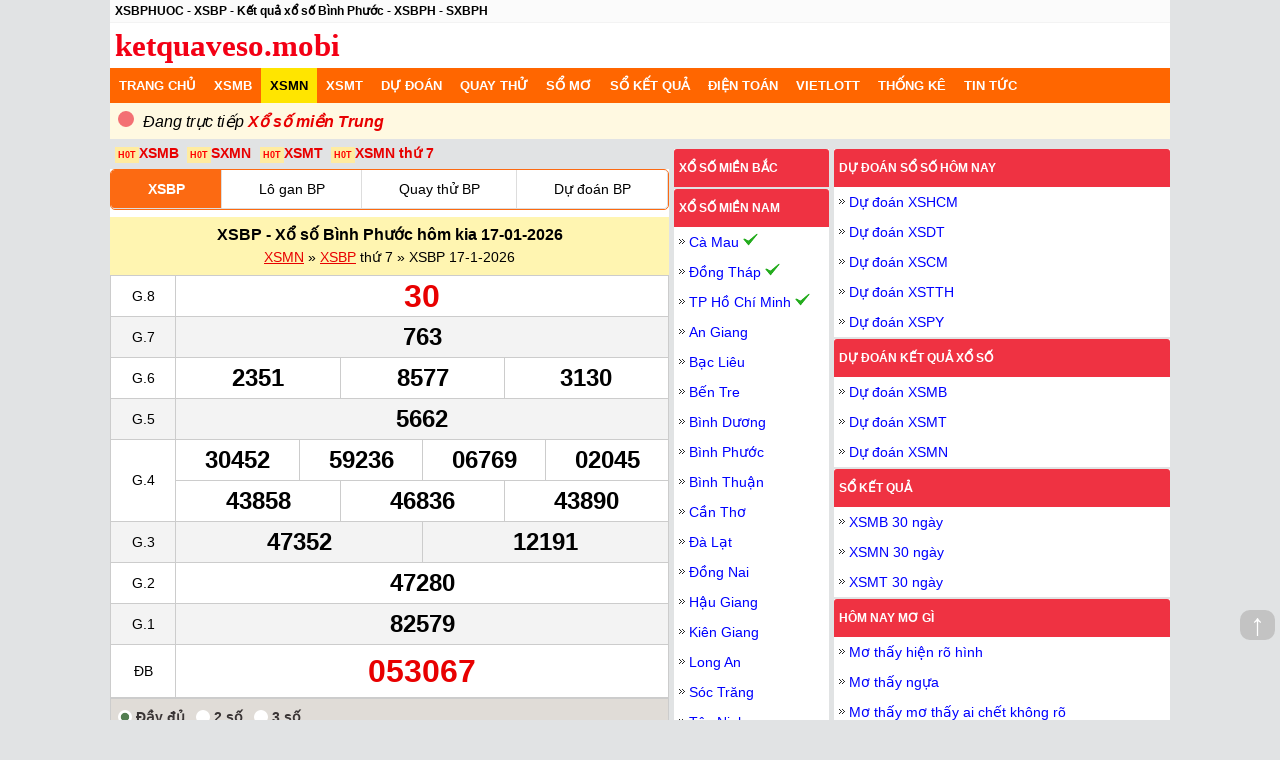

--- FILE ---
content_type: text/html; charset=UTF-8
request_url: https://ketquaveso.mobi/mien-nam/kqxsbp-sxbp-ket-qua-xo-so-binh-phuoc-p6.html
body_size: 21944
content:
<!DOCTYPE html>
<html lang="vi-VN">
<head>
    <meta http-equiv="Content-Type" content="text/html; charset=utf-8">
<title>XSBPH - XSBPHUOC - Xổ số Bình Phước - XSBP - SXBPH - SXBP</title>
<meta name="description" content="XSBPH - XSBPHUOC - Trực tiếp kết quả xổ số Bình Phước thứ 7 hàng tuần vào lúc 16h10 từ trường quay XSKT Bình Phước - XSBP - SXBP - SX BPHUOC, SXBPH">
<meta name="keywords" content="xsbphuoc, xsbp, sxbp, xổ số bình phước, xo so binh phuoc, XSKT BP, XSMN BP, KQXSBPHUOC, sxbphuoc">
<meta name="robots" content="index, follow">
<link rel="canonical" href="https://ketquaveso.mobi/mien-nam/kqxsbp-sxbp-ket-qua-xo-so-binh-phuoc-p6.html">
<link rel="alternate" href="https://ketquaveso.mobi/mien-nam/kqxsbp-sxbp-ket-qua-xo-so-binh-phuoc-p6.html" hreflang="vi-vn">
<link rel="alternate" href="https://ketquaveso.mobi/mien-nam/kqxsbp-sxbp-ket-qua-xo-so-binh-phuoc-p6.html" hreflang="x-default">
<meta name="geo.region" content="VN-HN">
<meta name="geo.placename" content="Hà Nội">
<meta name="geo.position" content="21.033953;105.785002">

<meta name="DC.title" content="kqxsmb, xsmt, xsmn, xo so 3 mien nhanh nhat" />
<meta name="DC.Source" content="/">
<meta name="DC.Coverage" content="Vietnam">
<meta name="RATING" content="GENERAL">
<meta property="fb:app_id" content="397372163968876">
<meta property="og:type" content="website">
<meta property="og:title" content="XSBPH - XSBPHUOC - Xổ số Bình Phước - XSBP - SXBPH - SXBP">
<meta property="og:description" content="Trang xổ số may mắn nhất Việt Nam">
<meta property="og:url" content="https://ketquaveso.mobi/mien-nam/kqxsbp-sxbp-ket-qua-xo-so-binh-phuoc-p6.html">
<meta property="og:image" content="https://ketquaveso.mobi/images/2017-02/kqxs-bp.png">
<meta property="og:site_name" content="ketquaveso.mobi">
    <meta name="twitter:card" content="summary_large_image">
    <meta name="twitter:site" content="ketquaveso.mobi">
    <meta name="twitter:creator" content="ketquaveso.mobi">
    <meta name="twitter:title" content="XSBPH - XSBPHUOC - Xổ số Bình Phước - XSBP - SXBPH - SXBP">
    <meta name="twitter:description" content="Trang xổ số may mắn nhất Việt Nam">
    <meta name="twitter:image" content="https://ketquaveso.mobi/images/2017-02/kqxs-bp.png">

<link rel='index' title='Kết quả xổ số' href='https://ketquaveso.mobi'>
<link rel="image_src" type="image/jpeg" href="https://ketquaveso.mobi/images/2017-02/kqxs-bp.png">
<link rel="shortcut icon" href="https://ketquaveso.mobi/favicon.ico">
<meta name="theme-color" content="#ef3242">
<meta name="REVISIT-AFTER" content="1 DAYS">
<meta name="viewport" content="width=device-width, initial-scale=1, maximum-scale=5">
<meta name="apple-mobile-web-app-status-bar-style" content="black-translucent">
<link rel="manifest" href="/manifest.json">
<link rel="dns-prefetch" href="https://adservice.google.com.vn">
<link rel="dns-prefetch" href="https://adservice.google.com">
<link rel="dns-prefetch" href="https://partner.googleadservices.com">
<link rel="dns-prefetch" href="https://securepubads.g.doubleclick.net">
<link rel="dns-prefetch" href="https://fonts.googleapis.com">
<link rel="dns-prefetch" href="https://pagead2.googlesyndication.com">
<link rel="dns-prefetch" href="https://cdn.ampproject.org">
<link rel="dns-prefetch" href="https://tpc.googlesyndication.com">
<link rel="dns-prefetch" href="https://googleads.g.doubleclick.net">
<link rel="dns-prefetch" href="https://www.google-analytics.com">
    <meta name="csrf-param" content="_csrf">
<meta name="csrf-token" content="wQHJDrebhEHp6_w9jVlY_tB1AZl_VMrdzDxCocpkvgr4bphUh8PzBJunywi4KhGRiRA47goLgeuNRjX38y_0Uw==">
    <style>

        @keyframes colorchange{0%{background:#ff7200}to{background:#fff9e1}}@-webkit-keyframes colorchange{0%{background:#ff7200}to{background:#fff9e1}}@-moz-keyframes blink{0%,to{opacity:1}50%{opacity:0}}@-webkit-keyframes blink{0%,to{opacity:1}50%{opacity:0}}@-ms-keyframes blink{0%,to{opacity:1}50%{opacity:0}}@keyframes blink{0%,to{opacity:1}50%{opacity:0}}@-webkit-keyframes fadein{0%{bottom:0;opacity:0}to{bottom:30px;opacity:1}}@keyframes fadein{0%{bottom:0;opacity:0}to{bottom:30px;opacity:1}}@-webkit-keyframes fadeout{0%{bottom:30px;opacity:1}to{bottom:0;opacity:0}}@keyframes fadeout{0%{bottom:30px;opacity:1}to{bottom:0;opacity:0}}*,:after,:before{box-sizing:border-box}body,html{font-family:Arial,Tahoma,Helvetica,sans-serif;font-size:14px;line-height:18px;font-weight:400;margin:0 auto;padding:0;background:#e1e3e4;-webkit-text-size-adjust:100%;-ms-text-size-adjust:100%}table{width:100%;border-spacing:0}table,table td{border:1px solid #ccc;border-collapse:collapse}table td,table th{font-size:14px;padding:5px 0;text-align:center;line-height:20px}table .header th:first-child{border-right:1px solid #eee}table .header{background-color:#eee;background-image:-moz-linear-gradient(top,#fafafa,#eee);background-image:-webkit-gradient(linear,0 0,0 100%,from(#fafafa),to(#eee));background-image:-webkit-linear-gradient(top,#fafafa,#eee);background-image:-o-linear-gradient(top,#fafafa,#eee);background-image:linear-gradient(to bottom,#fafafa,#eee);background-repeat:repeat-x;color:#333;margin-bottom:1px;border-bottom:1px solid #eee;border-top:1px solid #eee;line-height:25px}.hot_icon{position:relative;background:#ffeca0;font-size:10px;padding:2px 1px;color:#ed1c25;margin:0 4px 0 2px}.s24,h1{font-size:24px;line-height:1em}h3{padding:0;font-size:14px}h2,h3,ul{margin:0}h2{font-size:16px}p{font-size:15px;line-height:25px}.de,a:hover{text-decoration:underline;color:red}a{color:#000;text-decoration:none}a:hover{color:#e80000}img{border:0}ul{list-style:none;padding:0}.item-list.item_3{float:left;width:100%;padding-bottom:5px;margin-top:5px}.item-list.item_3 a{border:1px solid #bbb;color:#1f10e2;font-weight:700}.h34{height:34px;border-radius:5px;line-height:34px}.xs2{float:left;width:49%;margin:1px .5%;text-align:center;background:#f2f2f2}.taskbar{margin:0;font-size:12px;padding:5px;text-overflow:ellipsis;overflow:hidden;white-space:nowrap;border-bottom:1px solid #f3f3f3;background:#fbfbfb}.top-info{padding:5px;background:0 0}.main{max-width:1060px;margin:0 auto}.header{background:#fff;text-align:center}.header_logo{background-color:#fff;text-align:left;display:block;font-family:"Times New Roman",Times,serif;font-size:31px;font-weight:700;line-height:25px;padding:5px 0}.header_logo a{color:#f30015}.banner-topmobile,.dsp-mobile,.navbar-toggle{display:none}.txt-center{text-align:center;margin:auto}.fr{float:right}.fl{float:left}.clearfix:after{clear:both;content:" ";display:block;font-size:0;height:0;visibility:hidden}.nav{background:#f60}#menu-mobile-backdrop,.nav-mobi{display:none}.nav-hozital,.nav-hozital_li:hover .menu-c2{display:block}.nav-hozital_li.active a,.nav-hozital_li:hover a{color:#000}.nav-hozital_li.active,.nav-hozital_li:hover{background:#ffe500;position:relative}.nav-hozital_li a{color:#fff;font-size:13px;text-transform:uppercase;padding:0 9px;line-height:35px}.nav .nav-hozital{position:relative}.nav li.full-width:hover{position:initial}@media (min-width:901px){.nav .nav-hozital li.full-width:hover ul{position:absolute;width:100%;display:flex;flex-wrap:wrap}.nav .nav-hozital li.full-width:hover ul li{flex:1 20%}}.title-bor,.title-loto{padding:7px 5px;text-align:center}.title-bor{background:#fff5b1;line-height:22px}.title-loto{background:#ece8e8;border-left:1px solid #ccc;border-top:1px solid #ccc;border-right:1px solid #ccc}.col-firstlast{margin-top:2px}.hover-tr tr:hover{background-color:#fff5b1}.hover-tr tr td a,.link-hay a{color:#00f}.link-hay p.img-left{float:left;height:60px;margin-right:10px;width:93px}.link-hay ul{padding-left:5px;padding-right:5px}.link-hay p{margin:5px 0 0}.link-hay{line-height:19px}.link-hay_img{margin-bottom:5px;padding-right:5px}.pad5{padding:5px}.imgloadig{background:url(/css/images/loader-red.gif) no-repeat center;display:inline-block;vertical-align:middle;min-width:20px}.ic{background:url(/css/images/icons.png) left 0 no-repeat}.menu-c2{position:absolute;top:33px;left:0;min-width:200px;background:#fff;border:1px solid #f6dd00;padding:0 5px;border-top:2px solid #ffe500;display:none;z-index:9999}.menu-c2_li:not(:last-child){border-bottom:1px dashed #ccc}.menu-c2_li a{color:#000;text-shadow:none;text-transform:none;padding:0;background:0;background-color:#fff}.menu-c2_li.active a,.menu-c2_li:hover a{color:#e80000}.box-info li.first,.box-nd .bg_f9,.box-search button,.info-city .name_city,.info-city h1,.list-scmn label,.search-dream button,.tab1 li a,.title{text-transform:uppercase}.bg_ef{background:#f3f3f3}.hl{background:#ffaa2c;border-radius:5px}.menu_ul{width:100%;overflow-y:hidden;-webkit-overflow-scrolling:touch;overflow-x:auto;white-space:nowrap;display:flex;list-style-type:none;background-color:#ec6333}.menu_li{display:inline;text-align:center;position:inherit}.menu_li a,.menu_li.active a{color:#fff;line-height:36px;padding:0 6px;text-transform:uppercase}.menu_li.active{background:#ffe500}.menu_li.active a{color:red;padding:0 4px}.linkway_li,.linkway_ol{word-wrap:break-word;padding-left:0}.linkway_ol{list-style-type:none;margin:0}.linkway_li{display:inline}.linkway_li:not(:first-child):before{content:" » "}.linkway_li a{color:#00f;padding-left:0}.linkway{padding:3px 0 3px 3px;background-color:#edf0f1}.col-l{width:559px;float:left;margin-top:5px}.col-center,.col-right{width:160px;padding:0 0 0 5px;float:left;margin-top:10px}.col-right{width:341px;float:right}.in-block{display:inline-block}.box,.conten-right{background:#fff;margin-bottom:10px}.box.border-radius{border-radius:5px;overflow:hidden}.box.border-radius .title-bor,.tab-panel li.active{background:#fc6a12;color:#fff}.conten-right{margin-bottom:2px}.conten-right span.ic{background:url(/css/images/bulett5.png) 0 5px no-repeat;padding:0 0 0 10px}.clnote,.clred{color:#e80000}.box-html{line-height:24px;padding:5px 10px}.box-html a{color:#00f;text-decoration:underline;text-underline-position:under}.tab-panel{padding:0;margin:0 0 .5rem;background:#fff;position:relative;display:flex;flex-wrap:wrap;border-radius:5px;overflow:hidden;border:1px solid #fc6a12}.tab-panel *{position:relative;word-spacing:normal}.tab-panel li a{color:inherit;display:block;padding:10px 5px;text-align:center}.tab-panel li.active{z-index:1;font-weight:700}.tab-panel li a:hover{color:#ec891d}.tab-panel li.active a:hover{color:#fff}.tab-panel li{flex:1 1 25%;background:0 0;box-sizing:border-box;border:1px solid #ddd;margin:-1px 0 0 -1px}.tab-panel li:first-child{border-radius:4px 0 0 4px}.tab-panel li:last-child{border-radius:0 4px 4px 0}.tab-panel.tab-auto li{flex:1 1 auto}.tab-panel.tab-3 li{flex:1 1 33%}.tab-panel.tab-7 li{flex:1 1 14%}.tab-panel.tab-5 li{flex:1 1 20%}.tab-panel.tab-6 li{flex:1 1 11.67%}.link-du-doan{margin-bottom:5px}.link-du-doan .txt-link-block::before,.link-du-doan a::before{content:"H0T";background:#ffeca0;font-size:9px;padding:3px;color:red;margin-left:.5em}.link-du-doan .txt-link-block{cursor:pointer}.link-du-doan .txt-link-block *{display:inline}a.sub-title{color:#0a52a3;text-decoration:underline;font-size:13px}.title-r{background-color:#ef3242;padding:10px 5px;font-weight:700;font-size:12px;text-transform:uppercase;border-radius:3px 3px 0 0;-moz-border-radius:3px 3px 0 0;-webkit-border-radius:3px 3px 0 0}.title-r,.title-r a{color:#fff}.control-panel{border:1px solid #ccc;display:block;padding:.5em;text-align:center;background:#e0dcd7;color:#3a3535;font-weight:700}.control-panel:after{content:"";display:block;clear:both}.digits-form{float:left}.digits-form label.radio{display:inline-block;vertical-align:middle;cursor:pointer}.digits-form label.radio input{position:absolute;top:0;left:0;visibility:hidden;pointer-events:none}.digits-form label.radio *{vertical-align:middle}.buttons-wrapper,.subscription-button{display:inline-block}.buttons-wrapper{float:right}.digits-form label.radio[data-value="0"] span::after{content:" Đầy đủ"}.digits-form label.radio[data-value="2"] span::after{content:" 2 số"}.digits-form label.radio[data-value="3"] span::after{content:" 3 số"}.digits-form label.radio input:checked+b{background-image:url('data:image/svg+xml;utf8,<svg xmlns="http:%2F%2Fwww.w3.org%2F2000%2Fsvg" xmlns:xlink="http:%2F%2Fwww.w3.org%2F1999%2Fxlink" version="1.1" viewBox="0 0 100 100"><circle cx="50" cy="50" r="30" fill="%23537E51"%2F><%2Fsvg>')}.digits-form label.radio+label.radio{margin-left:.5em}.digits-form label.radio input+b{width:1em;height:1em;display:inline-block;border-radius:100%;border:0;background-color:#fff;background-position:center;background-repeat:no-repeat;background-size:auto}input[type=checkbox],input[type=radio]{position:relative;z-index:1;margin:0;width:13px;height:13px}input,select,textarea{height:25px;font-size:14px;color:#939393;border:1px solid #d9d3cb;border-radius:3px}.box-collapsible.visible .collapse-toggle,.dspnone{display:none}.dspblockinline,a.item_sublink{display:inline-block}.lottery-now li{line-height:20px;padding:5px}.ft-col ul li a,.lottery-now li a{color:#00f}.lottery-now li.nobor{padding-bottom:15px}a.item_sublink{color:#000;border-radius:30px;background:#e6d48f;padding:.35em .5em;margin:2px 0;font-weight:700;text-decoration:none}.live-notice{position:relative;padding:.75rem 1.25rem;margin-bottom:1rem;border:2px solid #ef3242;border-radius:.25rem;font-weight:700;font-size:16px;background:#fff}.see-more-title{font-size:1.1rem;padding-top:5px;padding-bottom:5px}.bold{font-weight:700}.see-more-white{margin:.5rem;font-size:14px;background:#fff}.see-more{background-color:#e6f5f9;padding:5px;font-size:14px}.see-more .list-html-link a:not(.clnote){color:#00f;text-decoration:underline}.see-more ul.list-html-link{flex-wrap:wrap;padding:0;border-collapse:separate;margin-top:0;margin-bottom:.5em}.see-more ul.list-html-link li{padding:.4em;list-style:disc inside none}.footer-link{margin-top:10px;background-color:#fff;padding:1rem}.footer-link ul{margin:.25em 0 0;padding:0}.footer-link li{list-style:none;line-height:1.6em}.triangle-icon{background-image:url('data:image/svg+xml;utf8,<svg xmlns="http:%2F%2Fwww.w3.org%2F2000%2Fsvg" viewBox="0 0 50 50"><polygon points="10,10 30,25 10,40" fill="%23333"%2F><%2Fsvg>');width:1em;height:1em}.ft-row{display:flex;flex-wrap:wrap}.ft-col{flex:0 16.28%}.ft-title{font-weight:700}.ft-title a{font-size:18px;color:#00f;text-decoration:underline}.footer{border-top:1px solid #dfdfdf;background:#f60;color:#fff;padding:2px 0}.footer .share-social a,.footer a{color:#f0ff00}.share-social{margin-right:20px;padding:2px 5px 0}.box-collapsible{max-height:900px;overflow:hidden;position:relative}.box-collapsible::after{position:absolute;left:0;bottom:54px;content:"";display:block;height:100px;width:100%;background:-webkit-gradient(linear,left top,left bottom,from(transparent),to(#fff));background:-webkit-linear-gradient(top,transparent,#fff);background:-o-linear-gradient(top,transparent,#fff);background:linear-gradient(to bottom,transparent,#fff)}.box-collapsible div.collapse-toggle{position:absolute;bottom:0;display:block;width:100%;background:#fff}.box-collapsible .collapse-toggle-btn{font-size:15px;width:100%;max-width:160px;border-radius:3px;padding:.7rem;border:1px solid #ec4407;display:block;margin:.5rem auto;cursor:pointer;background-color:#fff;color:#ec4407;text-transform:uppercase;font-weight:700}.box-collapsible.visible{max-height:unset}.box-collapsible.visible:after{content:none}.ads_header{margin:auto;padding-bottom:10px;width:970px;height:90px}@media (max-width:414px){#ins-header-ctn{height:110px}.link-du-doan{height:78px}}@media (max-width:640px){.dsp-mobile{display:block}.txt-link-block.dsp-mobile{display:inline-block;cursor:pointer}.dsp-desktop{display:none}.ft-col,.see-more ul.list-html-link li{flex:1 100%}.ft-col:not(:first-child){margin-top:1em}}.hdc-csi_square{width:336px;height:280px}.hdc-csi_full{height:266px}.hdc-csi_header,.hdc-csi_link{display:inline-block;width:100%}.hdc-csi_header{width:728px;height:90px}.hdc-csi_square_small{width:300px;height:250px;display:inline-block}@media (max-width:640px){.hdc-csi_header,.hdc-csi_square{width:320px;height:100px;display:inline-block}.hdc-csi_square{width:336px;height:280px}}@media (min-width:500px){.hdc-csi_link{display:none}.hdc-csi_square{width:336px;height:280px;display:inline-block}.hdc-csi_overlay{display:none}}@media (max-width:320px){.hdc-csi_square{width:300px;height:250px;display:inline-block}.ads_header,.hdc-csi_header{height:100px}}.btn-sticky-bottom,.sticky_bottom{background:#f2f2f2;text-align:center}.sticky_bottom{left:0;position:fixed;bottom:0;width:100%;max-width:1024px;z-index:999;padding:5px 0 0;box-sizing:border-box}.btn-sticky-bottom{position:absolute;top:-15px;padding:5px 10px 10px;border-radius:100%;z-index:888;left:50%;margin-left:-15px}.ads-sticky-bottom{position:relative;z-index:999;-webkit-transition:all .5s;-moz-transition:all .5s;-ms-transition:all .5s;-o-transition:all .5s;transition:all .5s;overflow:hidden;display:inline-block}#go-top{position:fixed;bottom:80px;right:5px;z-index:99;border:0;outline:0;background-color:#c3c3c3;color:#fff;cursor:pointer;padding-left:10px;padding-right:10px;border-radius:10px;font-size:30px;line-height:20px;height:30px}@media (max-width:900px){.menu_li:nth-last-child(2){display:none}.navbar-toggle{display:block;float:right;background:0 0;padding:2px 5px 6px;position:relative;margin:2px 3px;height:auto;border:1px solid #ec6333}.navbar-toggle_bar{margin-top:4px;border-radius:1px;-moz-border-radius:1px;-webkit-border-radius:1px;display:block;height:1px;width:22px;background:#ec6333}.banner-topmobile{display:block;width:100%}.nav-mobi{display:block}.nav-hozital{display:none}#nav-hozital,html.menu-active #nav-hozital{box-shadow:0 0 20px rgba(0,0,0,.5);transition:.4s}#nav-hozital{visibility:hidden;position:absolute;top:0;right:0;bottom:0;z-index:100;width:85vw;max-width:320px;background:#fff;overflow-y:scroll;-moz-transition:.4s;-webkit-transition:.4s;-o-transition:.4s;transform:translate(100%);-moz-transform:translate(100%);-webkit-transform:translate(100%)}html.menu-active #nav-hozital{visibility:visible;transform:translate(0);-moz-transform:translate(0);-webkit-transform:translate(0)}html.menu-active #menu-mobile-backdrop{display:block}#menu-mobile-backdrop{z-index:10;background-color:rgba(255,255,255,.7);position:fixed;top:0;bottom:0;left:0;right:0;display:none}.arr-d{background-position:right -1253px;width:50%;height:35px}.nav li .arr-d{width:25px}.nav-hozital_li{float:none;background:#fff;display:block;border-bottom:1px dashed #ccc}.nav-hozital_li a{padding-left:10px;color:#000}.menu-c2 a{color:#333}.menu-c2 a:hover{color:#e80000}.menu-c2{border:0;padding:0;display:none;width:100%;position:inherit;clear:both;top:0}.menu-c2_li,.menu-c2_li.active{background:0;padding:3px 5px 3px 15px;border-bottom:1px dashed #efefef}.col-center,.col-l,.col-right{width:100%;border-left:0;border-right:0}.col-center,.col-right{padding:0}.col-center,.four-city,.three-city,.two-city{margin:0}.txt-link-block.dsp-mobile{display:initial}}.cl-rl,.colgiai td div.cl-rl{color:#f60;background-color:#fff2bc}.underline{text-decoration:underline}.conten-right .banner{width:300px;height:250px}.firstlast-mb{word-break:break-all}.firstlast-mb.fl,.firstlast-mb.fr{width:calc(50% - 3px);font-weight:700}.btn-see-more:not(:disabled):hover{color:#ff0;box-shadow:none}.btn-see-more{font-size:15px;width:100%;max-width:160px;border-radius:3px;padding:.7em;border:1px solid #ddd;display:block;margin:.5rem auto;cursor:pointer;background-color:#ec4407;color:#fff;text-transform:uppercase;font-weight:700}.mo-thuong-ngay table td a{color:#00f;font-size:15px}.bg-orange{background-color:#f9eecd}.colorBlue{color:#00f}.alert{padding:8px;color:#000;opacity:1;transition:opacity .6s;font-size:16px;background-color:#fff9e1}.alert .alert-link{font-size:13px;float:right}.alert .alert-link img{height:21px}.alert .prize-number{font-size:24px;text-decoration:initial}.alert.blink{animation:colorchange 3s;-webkit-animation:colorchange 3s}.alert.success{background-color:#4caf50}.alert.info{background-color:#2196f3}.alert.warning{background-color:#ff9800}.alert .closebtn{margin-left:15px;color:#31708f;font-weight:700;float:right;font-size:22px;line-height:20px;cursor:pointer;transition:.3s}.alert.blink .alert-msg::before,.blink-image{-moz-animation:blink normal 1s infinite ease-in-out;-webkit-animation:blink normal 1s infinite ease-in-out;-ms-animation:blink normal 1s infinite ease-in-out;animation:blink normal 1s infinite ease-in-out;margin-right:5px}.alert.blink .alert-msg::before{vertical-align:baseline;content:'';width:1em;height:1em;background-color:#ed1b2f;border-radius:50%;display:inline-block}.alert .alert-msg{font-style:italic;vertical-align:baseline}.alert .closebtn:hover{color:#000}.blink-image{vertical-align:middle}.hover-panel{width:100%}.hover-panel #hover-row{display:flex;flex-wrap:wrap;border:solid #ccc;border-width:0 0 0 1px}.hover-panel #hover-row span{flex:0 0 10%;border:solid #ccc;border-width:0 1px 1px 0;text-align:center;padding:5px;border-radius:0;font-weight:700}.wrapper{position:relative}.cl-blue{color:#0541b5}.cl-yellow{color:#fff5b1}.s30{font-size:30px}.statistic-menu,.statistic-menu .quarter button{width:100%}.statistic-menu .fl{float:left}.statistic-menu .divider{border-top:1px solid #ccc;margin:10px 15px}.statistic-menu .a-third .dropdown-container,.statistic-menu .half .dropdown-container,.statistic-menu .quarter .dropdown-container{width:100%;height:30px}.statistic-menu .a-third,.statistic-menu .half,.statistic-menu .quarter{width:calc(50% - 5px);display:inline-block;box-sizing:border-box;padding:10px;vertical-align:text-bottom}.statistic-menu .a-third,.statistic-menu .quarter{width:calc(33.33% - 5px)}.statistic-menu .quarter{width:calc(25% - 4px)}.statistic-menu button{margin:0 15px 10px 0}.statistic-menu button.no-margin{margin:auto}.statistic-menu button.btn-see-more{padding:.4rem;text-transform:none}.sticky-banner-container{position:fixed;text-align:center;bottom:0;left:0;width:100%;z-index:11;max-height:100px;box-sizing:border-box;opacity:1;background-color:#fff;box-shadow:0 0 5px 0 rgba(0,0,0,.2);margin-bottom:0;padding-bottom:env(safe-area-inset-bottom,0)}.sticky-banner{width:320px;height:50px;margin:auto}.sticky-banner-top-pad{display:block;width:100%;height:5px;z-index:12}.sticky-banner-close-btn{position:absolute;width:28px;height:28px;top:-28px;right:0;background-image:url("data:image/svg+xml;charset=utf-8,%3Csvg width='13' height='13' viewBox='341 8 13 13' xmlns='http://www.w3.org/2000/svg'%3E%3Cpath fill='%234F4F4F' d='M354 9.31 352.69 8l-5.19 5.19L342.31 8 341 9.31l5.19 5.19-5.19 5.19 1.31 1.31 5.19-5.19 5.19 5.19 1.31-1.31-5.19-5.19z' fill-rule='evenodd'/%3E%3C/svg%3E");background-size:13px 13px;background-position:9px;background-color:#fff;background-repeat:no-repeat;box-shadow:0 -1px 1px 0 rgb(0 0 0/20%);border:0;border-radius:12px 0 0 0}.sticky-banner-close-btn:before{position:absolute;content:"";top:-20px;right:0;left:-20px;bottom:0}.hdc-csi_square{width:336px;height:280px}.hdc-csi_full{height:266px}.hdc-csi_header,.hdc-csi_link{display:inline-block;width:100%}.hdc-csi_header{width:728px;height:90px}.dspblock{display:block;margin:auto}.hdc-csi_square_small{width:300px;height:250px;display:inline-block}@media (max-width:640px){.hdc-csi_auto{min-height:250px}.hdc-csi_header,.hdc-csi_square{width:320px;height:100px;display:inline-block}.hdc-csi_square{width:336px;height:280px}}@media (min-width:500px){.hdc-csi_link{display:none}.hdc-csi_square{width:336px;height:280px;display:inline-block}.hdc-csi_overlay{display:none}}@media (max-width:320px){.hdc-csi_square{width:300px;height:250px;display:inline-block}}.kqmb thead{display:none}.kqmb td.number,.kqmb td.txt-loto{line-height:28px;font-size:20px}.kqmb td.number{font-size:24px;font-weight:700}.kqmb .db .number,.kqmb .g7 .number{line-height:40px;font-size:34px;color:#e80000}.kqmb .madb.v-giai{color:#00f;font-size:17px;padding:6px 0}.txt-giai{width:65px}.kqmb td.v-giai{padding:0}.kqmb td.txt-loto{padding:4px 12px}.kqmb td.v-giai span[class^=v-g]{display:inline-block;width:100%;min-width:20px;padding:6px 0}.kqmb td.v-giai span[class^=v-g2-]{width:50%}.kqmb td.v-giai span[class^=v-g3-]{width:33.33%}.kqmb td.v-giai span[class^=v-g4-]{width:50%}.kqmb td.v-giai span[class^=v-g5-],.kqmb td.v-giai span[class^=v-g6-]{width:33.33%}.kqmb td.v-giai span[class^=v-g7-]{width:25%}.kqmb td.v-giai span.v-g2-1,.kqmb td.v-giai span.v-g3-1,.kqmb td.v-giai span.v-g3-2,.kqmb td.v-giai span.v-g3-4,.kqmb td.v-giai span.v-g3-5,.kqmb td.v-giai span.v-g4-1,.kqmb td.v-giai span.v-g4-3,.kqmb td.v-giai span.v-g5-1,.kqmb td.v-giai span.v-g5-2,.kqmb td.v-giai span.v-g5-4,.kqmb td.v-giai span.v-g5-5,.kqmb td.v-giai span.v-g6-1,.kqmb td.v-giai span.v-g6-2,.kqmb td.v-giai span.v-g7-1,.kqmb td.v-giai span.v-g7-2,.kqmb td.v-giai span.v-g7-3{border-left:1px solid #ccc}.kqmb td.v-giai span.v-g3-0,.kqmb td.v-giai span.v-g3-1,.kqmb td.v-giai span.v-g3-2,.kqmb td.v-giai span.v-g4-0,.kqmb td.v-giai span.v-g4-1,.kqmb td.v-giai span.v-g5-0,.kqmb td.v-giai span.v-g5-1,.kqmb td.v-giai span.v-g5-2{border-bottom:1px solid #ccc}.kqmb td.v-giai span.imgloadig:before,.kqmb td.v-giai span.v-madb:before{content:"\200b"}.kqmb td[class^=v-loto-]{font-weight:700;padding-left:8px;padding-right:8px;font-size:14px}.firstlast-onecity td{font-size:18px;word-break:break-word}@media (max-width:450px){.txt-giai{width:50px}.kqmb td[class^=v-loto-]{padding-left:2px;padding-right:2px}.kqmb td.txt-loto{padding:4px 0}}@media (max-width:320px){.txt-giai{width:40px}.kqmb td.number{font-size:18px}}.kqmb thead{display:none}.kqmb td.number{font-size:24px;font-weight:700;line-height:28px;margin:auto}.kqmb .g8 .number{font-size:32px;color:#e80000}.kqmb .db .number,.kqmb .gdb .number{color:#e80000;font-size:32px;font-weight:700;margin:auto}.kqmb .madb td:first-child{line-height:25px;color:#ed0303;font-style:italic}.txt-giai{width:65px}.colgiai b.imgloadig:before,.colgiai div.imgloadig:before,.colgiai strong.imgloadig:before,.kqmb td.v-giai span.imgloadig:before{content:"\200b"}.kqtinh td.v-giai{padding:0}.kqtinh td.v-giai span[class^=v-g]{display:inline-block;min-width:20px;padding:6px 4px;white-space:nowrap;word-break:keep-all}.kqtinh.kqmb td.v-giai span[class^=v-g3-]{width:50%;border-bottom:none}.kqtinh td.v-giai span.v-g3-1{border-left:1px solid #ccc}.kqtinh td.v-giai span.v-g4-0,.kqtinh td.v-giai span.v-g4-1,.kqtinh td.v-giai span.v-g4-2,.kqtinh td.v-giai span.v-g4-3{width:25%;border-left:1px solid #ccc;border-bottom:1px solid #ccc}.kqtinh.kqmb td.v-giai span.v-g4-5,.kqtinh.kqmb td.v-giai span.v-g4-6{width:33.33%;border-left:1px solid #ccc}.kqtinh.kqmb td.v-giai span.v-g4-4{width:33.33%}.kqtinh.kqmb td.v-giai span.v-g4-0,.kqtinh.kqmb td.v-giai span.v-g4-4{border-left:none}.kqtinh td.v-giai span[class^=v-g6-]{width:33.33%}.kqtinh td.v-giai span.v-g6-1,.kqtinh td.v-giai span.v-g6-2{border-left:1px solid #ccc}@media (max-width:640px){.kqtinh.kqmb td.v-giai span.v-g4-0,.kqtinh.kqmb td.v-giai span.v-g4-1,.kqtinh.kqmb td.v-giai span.v-g4-2,.kqtinh.kqmb td.v-giai span.v-g4-3{width:50%}.kqtinh td.v-giai span.v-g4-2{border-left:none}.txt-giai{width:60px}}.clda-day td.last a{color:#e80000}.txt-hoangdao{display:block;float:left;margin-top:-5px}.lichvansu .s-big{font-size:46px}.cld-detail,.clda-day table{padding-top:10px}.clda-day{padding:5px}.clda-day .txt-right{display:block;float:right;margin-top:-5px;color:gray}.clda-day .txt-left{font-size:16px}.day-detail{padding:10px}#formCalendarMonth{margin:auto;padding:10px}.magb10{margin-bottom:10px}.pad10{padding:10px}    </style>
                <script type="application/ld+json">
        {
            "@context":"https://schema.org",
            "@type":"Organization",
            "@id":"https://ketquaveso.mobi/#organization",
                           "url":"https://ketquaveso.mobi",
                           "name":"Xổ Số",
                           "alternateName": "https://ketquaveso.mobi cập nhật kết quả xổ số Miền Bắc, Trung, Nam Nhanh và Chính Xác",
                           "logo":"https://ketquaveso.mobi/apple-touch-icon.png"
                       }
    </script>
        <script type="application/ld+json">
        {
            "@context":"http://schema.org",
            "@type":"WebPage",
            "@id":" https://ketquaveso.mobi/#mien-namkqxsbp-sxbp-ket-qua-xo-so-binh-phuoc-p6",
                "url":"https://ketquaveso.mobi/mien-nam/kqxsbp-sxbp-ket-qua-xo-so-binh-phuoc-p6.html",
                "name":"XSBPH - XSBPHUOC - Xổ số Bình Phước - XSBP - SXBPH - SXBP",
                "description":"XSBPH - XSBPHUOC - Trực tiếp kết quả xổ số Bình Phước thứ 7 hàng tuần vào lúc 16h10 từ trường quay XSKT Bình Phước - XSBP - SXBP - SX BPHUOC, SXBPH",
                "keywords":["xsbphuoc, xsbp, sxbp, xổ số bình phước, xo so binh phuoc, XSKT BP, XSMN BP, KQXSBPHUOC, sxbphuoc"],
                "datePublished": "2016-01-01T00:00:00Z",
                "dateModified": "2016-01-01T00:00:00Z",
                "creator":{
                    "@type":"Organization",
                    "url":"https://ketquaveso.mobi",
                    "name":"Xổ Số"
                }
            }
    </script>
    <script type="application/ld+json">
        {"@context": "http://schema.org/",
        "@type": "BreadcrumbList",
        "itemListElement":[
                    {
            "@type": "ListItem",
            "position":1,
            "item": "https://ketquaveso.mobi",
            "name": "Trang chủ"
            },
                    {
            "@type": "ListItem",
            "position":2,
            "item": "https://ketquaveso.mobi/xsmn-kqxsmn-sxmn-xo-so-mien-nam.html",
            "name": "Xổ số miền Nam"
            },
                    {
            "@type": "ListItem",
            "position":3,
            "item":"https://ketquaveso.mobi/mien-nam/kqxsbp-sxbp-ket-qua-xo-so-binh-phuoc-p6.html",
            "name":"Xổ số Bình Phước"
            }
                ]}
    </script>
    <script>
        function showmenu(div_id) {
            // document.getElementById(div_id).classList.toggle("hidden");
                if (document.getElementById(div_id).style.display == "block") {
                    document.getElementById(div_id).style.display = 'none';

                } else {
                    document.getElementById(div_id).style.display = 'block';
                }
        }
    </script>


    <script>var serverTime = 1768817303;</script></head>
<body>
<div id="menu-mobile-backdrop" onClick="showDrawerMenu()">

</div>
<div class="wrapper">
    <div class="main">
            <h1 class="taskbar">
        <strong>XSBPHUOC - XSBP - Kết quả xổ số Bình Phước - XSBPH - SXBPH</strong>
      </h1>
    
    <div class="relative header top-info">
            <div class="header_logo clearfix">
              <a href="/" title="KQXS - Kết quả xổ số hôm nay trực tiếp nhanh nhất">ketquaveso.mobi</a>
                <button class="navbar-toggle" type="button" onClick="showDrawerMenu('nav-hozital')">
                    <span class="navbar-toggle_bar"></span><span class="navbar-toggle_bar"></span><span class="navbar-toggle_bar"></span>
                </button>
            </div>

    </div>
<div  id="nav">
    <div class="nav nav-mobi">
            <ul class="menu_ul clearfix" id="nav-hozital-mobile">
                                    <li class="menu_li fl clearfix  0">
                        <a href="https://ketquaveso.mobi"  class="fl" title="Trang chủ"><strong>Trang chủ</strong></a>                    </li>
                                    <li class="menu_li fl clearfix  7">
                        <a href="https://ketquaveso.mobi/xsmb-kqxsmb-sxmb-xstd-xshn-xo-so-mien-bac.html"  class="fl" title="XSMB"><strong>XSMB</strong></a>                    </li>
                                    <li class="menu_li fl clearfix active 7">
                        <a href="https://ketquaveso.mobi/xsmn-kqxsmn-sxmn-xo-so-mien-nam.html"  class="fl" title="XSMN"><strong>XSMN</strong></a>                    </li>
                                    <li class="menu_li fl clearfix  7">
                        <a href="https://ketquaveso.mobi/xsmt-kqxsmt-sxmt-xo-so-mien-trung.html"  class="fl" title="XSMT"><strong>XSMT</strong></a>                    </li>
                                    <li class="menu_li fl clearfix  3">
                        <a href="https://ketquaveso.mobi/du-doan-ket-qua-xo-so-kqxs-c223.html"  class="fl" title="Dự đoán"><strong>Dự đoán</strong></a>                    </li>
                                    <li class="menu_li fl clearfix  4">
                        <a href="https://ketquaveso.mobi/quay-thu-ket-qua-xo-so.html"  class="fl" title="Quay thử"><strong>Quay thử</strong></a>                    </li>
                                    <li class="menu_li fl clearfix  0">
                        <a href="/so-mo.html"  class="fl" title="Sổ mơ"><strong>Sổ mơ</strong></a>                    </li>
                                    <li class="menu_li fl clearfix  3">
                        <a href="https://ketquaveso.mobi/xsmb-30-ngay.html"  class="fl" title="Sổ kết quả"><strong>Sổ kết quả</strong></a>                    </li>
                                    <li class="menu_li fl clearfix  0">
                        <a href="https://ketquaveso.mobi/ket-qua-xo-so-dien-toan.html"  class="fl" title="Điện toán"><strong>Điện toán</strong></a>                    </li>
                                    <li class="menu_li fl clearfix  5">
                        <a href="https://ketquaveso.mobi/kq-xs-vietlott-truc-tiep-ket-qua-xo-so-vietlott-hom-nay.html"  class="fl" title="Vietlott"><strong>Vietlott</strong></a>                    </li>
                                    <li class="menu_li fl clearfix  9">
                        <a href="https://ketquaveso.mobi/thong-ke-giai-dac-biet.html"  class="fl" title="Thống kê"><strong>Thống kê</strong></a>                    </li>
                                    <li class="menu_li fl clearfix  0">
                        <a href="https://ketquaveso.mobi/tin-tuc-c227.html"  class="fl" title="Tin tức"><strong>Tin tức</strong></a>                    </li>
                                  </ul>

    </div>
    <div class="nav">
        <ul class="nav-hozital clearfix" id="nav-hozital">

                         <li class="fl clearfix nav-hozital_li  0">
                <a href="https://ketquaveso.mobi"  class="fl" title="Trang chủ"><strong>Trang chủ</strong></a>                             </li>
                        <li class="fl clearfix nav-hozital_li  7">
                <a href="https://ketquaveso.mobi/xsmb-kqxsmb-sxmb-xstd-xshn-xo-so-mien-bac.html"  class="fl" title="XSMB"><strong>XSMB</strong></a>                                 <span onclick="showmenu('_a_xsmb')" class="in-block ic arr-d fr"></span>
                <ul id="_a_xsmb" class="menu-c2 ">
                                        <li class="menu-c2_li"><a href="https://ketquaveso.mobi/kqxsmb-thu-2-ket-qua-xo-so-mien-bac-thu-2.html"  title="Thứ 2"><strong>Thứ 2</strong></a></li>
                                        <li class="menu-c2_li"><a href="https://ketquaveso.mobi/kqxsmb-thu-3-ket-qua-xo-so-mien-bac-thu-3.html"  title="Thứ 3"><strong>Thứ 3</strong></a></li>
                                        <li class="menu-c2_li"><a href="https://ketquaveso.mobi/kqxsmb-thu-4-ket-qua-xo-so-mien-bac-thu-4.html"  title="Thứ 4"><strong>Thứ 4</strong></a></li>
                                        <li class="menu-c2_li"><a href="https://ketquaveso.mobi/kqxsmb-thu-5-ket-qua-xo-so-mien-bac-thu-5.html"  title="Thứ 5"><strong>Thứ 5</strong></a></li>
                                        <li class="menu-c2_li"><a href="https://ketquaveso.mobi/kqxsmb-thu-6-ket-qua-xo-so-mien-bac-thu-6.html"  title="Thứ 6"><strong>Thứ 6</strong></a></li>
                                        <li class="menu-c2_li"><a href="https://ketquaveso.mobi/kqxsmb-thu-7-ket-qua-xo-so-mien-bac-thu-7.html"  title="Thứ 7"><strong>Thứ 7</strong></a></li>
                                        <li class="menu-c2_li"><a href="https://ketquaveso.mobi/kqxsmb-chu-nhat-ket-qua-xo-so-mien-bac-chu-nhat.html"  title="Chủ nhật"><strong>Chủ nhật</strong></a></li>
                                    </ul>
                             </li>
                        <li class="fl clearfix nav-hozital_li active 7">
                <a href="https://ketquaveso.mobi/xsmn-kqxsmn-sxmn-xo-so-mien-nam.html"  class="fl" title="XSMN"><strong>XSMN</strong></a>                                 <span onclick="showmenu('_a_xsmn')" class="in-block ic arr-d fr"></span>
                <ul id="_a_xsmn" class="menu-c2 ">
                                        <li class="menu-c2_li"><a href="https://ketquaveso.mobi/kqxsmn-thu-2-ket-qua-xo-so-mien-nam-thu-2.html"  title="Thứ 2"><strong>Thứ 2</strong></a></li>
                                        <li class="menu-c2_li"><a href="https://ketquaveso.mobi/kqxsmn-thu-3-ket-qua-xo-so-mien-nam-thu-3.html"  title="Thứ 3"><strong>Thứ 3</strong></a></li>
                                        <li class="menu-c2_li"><a href="https://ketquaveso.mobi/kqxsmn-thu-4-ket-qua-xo-so-mien-nam-thu-4.html"  title="Thứ 4"><strong>Thứ 4</strong></a></li>
                                        <li class="menu-c2_li"><a href="https://ketquaveso.mobi/kqxsmn-thu-5-ket-qua-xo-so-mien-nam-thu-5.html"  title="Thứ 5"><strong>Thứ 5</strong></a></li>
                                        <li class="menu-c2_li"><a href="https://ketquaveso.mobi/kqxsmn-thu-6-ket-qua-xo-so-mien-nam-thu-6.html"  title="Thứ 6"><strong>Thứ 6</strong></a></li>
                                        <li class="menu-c2_li"><a href="https://ketquaveso.mobi/kqxsmn-thu-7-ket-qua-xo-so-mien-nam-thu-7.html"  title="Thứ 7"><strong>Thứ 7</strong></a></li>
                                        <li class="menu-c2_li"><a href="https://ketquaveso.mobi/kqxsmn-chu-nhat-ket-qua-xo-so-mien-nam-chu-nhat.html"  title="Chủ nhật"><strong>Chủ nhật</strong></a></li>
                                    </ul>
                             </li>
                        <li class="fl clearfix nav-hozital_li  7">
                <a href="https://ketquaveso.mobi/xsmt-kqxsmt-sxmt-xo-so-mien-trung.html"  class="fl" title="XSMT"><strong>XSMT</strong></a>                                 <span onclick="showmenu('_a_xsmt')" class="in-block ic arr-d fr"></span>
                <ul id="_a_xsmt" class="menu-c2 ">
                                        <li class="menu-c2_li"><a href="https://ketquaveso.mobi/kqxsmt-thu-2-ket-qua-xo-so-mien-trung-thu-2.html"  title="Thứ 2"><strong>Thứ 2</strong></a></li>
                                        <li class="menu-c2_li"><a href="https://ketquaveso.mobi/kqxsmt-thu-3-ket-qua-xo-so-mien-trung-thu-3.html"  title="Thứ 3"><strong>Thứ 3</strong></a></li>
                                        <li class="menu-c2_li"><a href="https://ketquaveso.mobi/kqxsmt-thu-4-ket-qua-xo-so-mien-trung-thu-4.html"  title="Thứ 4"><strong>Thứ 4</strong></a></li>
                                        <li class="menu-c2_li"><a href="https://ketquaveso.mobi/kqxsmt-thu-5-ket-qua-xo-so-mien-trung-thu-5.html"  title="Thứ 5"><strong>Thứ 5</strong></a></li>
                                        <li class="menu-c2_li"><a href="https://ketquaveso.mobi/kqxsmt-thu-6-ket-qua-xo-so-mien-trung-thu-6.html"  title="Thứ 6"><strong>Thứ 6</strong></a></li>
                                        <li class="menu-c2_li"><a href="https://ketquaveso.mobi/kqxsmt-thu-7-ket-qua-xo-so-mien-trung-thu-7.html"  title="Thứ 7"><strong>Thứ 7</strong></a></li>
                                        <li class="menu-c2_li"><a href="https://ketquaveso.mobi/kqxsmt-chu-nhat-ket-qua-xo-so-mien-trung-chu-nhat.html"  title="Chủ nhật"><strong>Chủ nhật</strong></a></li>
                                    </ul>
                             </li>
                        <li class="fl clearfix nav-hozital_li  3">
                <a href="https://ketquaveso.mobi/du-doan-ket-qua-xo-so-kqxs-c223.html"  class="fl" title="Dự đoán"><strong>Dự đoán</strong></a>                                 <span onclick="showmenu('_a_dudoan')" class="in-block ic arr-d fr"></span>
                <ul id="_a_dudoan" class="menu-c2 ">
                                        <li class="menu-c2_li"><a href="https://ketquaveso.mobi/du-doan-ket-qua-xo-so-mien-bac-c224.html"  title="Dự đoán XSMB"><strong>Dự đoán XSMB</strong></a></li>
                                        <li class="menu-c2_li"><a href="https://ketquaveso.mobi/du-doan-ket-qua-xo-so-mien-trung-c225.html"  title="Dự đoán XSMT"><strong>Dự đoán XSMT</strong></a></li>
                                        <li class="menu-c2_li"><a href="https://ketquaveso.mobi/du-doan-ket-qua-xo-so-mien-nam-c226.html"  title="Dự đoán XSMN"><strong>Dự đoán XSMN</strong></a></li>
                                    </ul>
                             </li>
                        <li class="fl clearfix nav-hozital_li  4">
                <a href="https://ketquaveso.mobi/quay-thu-ket-qua-xo-so.html"  class="fl" title="Quay thử"><strong>Quay thử</strong></a>                                 <span onclick="showmenu('_a_quayso')" class="in-block ic arr-d fr"></span>
                <ul id="_a_quayso" class="menu-c2 ">
                                        <li class="menu-c2_li"><a href="https://ketquaveso.mobi/quay-thu-ket-qua-xo-so-mien-bac.html"  title="Quay thử miền Bắc"><strong>Quay thử miền Bắc</strong></a></li>
                                        <li class="menu-c2_li"><a href="https://ketquaveso.mobi/quay-thu-ket-qua-xo-so-mien-trung.html"  title="Quay thử miền Trung"><strong>Quay thử miền Trung</strong></a></li>
                                        <li class="menu-c2_li"><a href="https://ketquaveso.mobi/quay-thu-ket-qua-xo-so-mien-nam.html"  title="Quay thử miền Nam"><strong>Quay thử miền Nam</strong></a></li>
                                        <li class="menu-c2_li"><a href="https://ketquaveso.mobi/quay-thu-vietlott.html"  title="Quay thử Vietlott"><strong>Quay thử Vietlott</strong></a></li>
                                    </ul>
                             </li>
                        <li class="fl clearfix nav-hozital_li  0">
                <a href="/so-mo.html"  class="fl" title="Sổ mơ"><strong>Sổ mơ</strong></a>                             </li>
                        <li class="fl clearfix nav-hozital_li  3">
                <a href="https://ketquaveso.mobi/xsmb-30-ngay.html"  class="fl" title="Sổ kết quả"><strong>Sổ kết quả</strong></a>                                 <span onclick="showmenu('_a_so-kq')" class="in-block ic arr-d fr"></span>
                <ul id="_a_so-kq" class="menu-c2 ">
                                        <li class="menu-c2_li"><a href="https://ketquaveso.mobi/xsmb-30-ngay.html"  title="XSMB 30 ngày"><strong>XSMB 30 ngày</strong></a></li>
                                        <li class="menu-c2_li"><a href="https://ketquaveso.mobi/xsmt-30-ngay.html"  title="XSMT 30 ngày"><strong>XSMT 30 ngày</strong></a></li>
                                        <li class="menu-c2_li"><a href="https://ketquaveso.mobi/xsmn-30-ngay.html"  title="XSMN 30 ngày"><strong>XSMN 30 ngày</strong></a></li>
                                    </ul>
                             </li>
                        <li class="fl clearfix nav-hozital_li  0">
                <a href="https://ketquaveso.mobi/ket-qua-xo-so-dien-toan.html"  class="fl" title="Điện toán"><strong>Điện toán</strong></a>                             </li>
                        <li class="fl clearfix nav-hozital_li  5">
                <a href="https://ketquaveso.mobi/kq-xs-vietlott-truc-tiep-ket-qua-xo-so-vietlott-hom-nay.html"  class="fl" title="Vietlott"><strong>Vietlott</strong></a>                                 <span onclick="showmenu('_a_vietlott')" class="in-block ic arr-d fr"></span>
                <ul id="_a_vietlott" class="menu-c2 ">
                                        <li class="menu-c2_li"><a href="https://ketquaveso.mobi/kqxs-mega-6-45.html"  title="Mega 645"><strong>Mega 645</strong></a></li>
                                        <li class="menu-c2_li"><a href="https://ketquaveso.mobi/kqxs-power-6-55.html"  title="Power 655"><strong>Power 655</strong></a></li>
                                        <li class="menu-c2_li"><a href="https://ketquaveso.mobi/kqxs-max-3d.html"  title="Max 3D"><strong>Max 3D</strong></a></li>
                                        <li class="menu-c2_li"><a href="/kqxs-max-3d-pro.html"  title="Max 3D Pro"><strong>Max 3D Pro</strong></a></li>
                                        <li class="menu-c2_li"><a href="/kqxs-keno.html"  title="Keno"><strong>Keno</strong></a></li>
                                    </ul>
                             </li>
                        <li class="fl clearfix nav-hozital_li  9">
                <a href="https://ketquaveso.mobi/thong-ke-giai-dac-biet.html"  class="fl" title="Thống kê"><strong>Thống kê</strong></a>                                 <span onclick="showmenu('_a_statistic')" class="in-block ic arr-d fr"></span>
                <ul id="_a_statistic" class="menu-c2 ">
                                        <li class="menu-c2_li"><a href="https://ketquaveso.mobi/lo-gan-mb-thong-ke-lo-gan-mien-bac.html"  title="Thống kê lô gan"><strong>Thống kê lô gan</strong></a></li>
                                        <li class="menu-c2_li"><a href="https://ketquaveso.mobi/thong-ke-giai-dac-biet.html"  title="Thống kê giải đặc biệt"><strong>Thống kê giải đặc biệt</strong></a></li>
                                        <li class="menu-c2_li"><a href="https://ketquaveso.mobi/thong-ke-dau-duoi-giai-dac-biet-mien-bac.html"  title="Thống kê đầu đuôi giải ĐB"><strong>Thống kê đầu đuôi giải ĐB</strong></a></li>
                                        <li class="menu-c2_li"><a href="https://ketquaveso.mobi/thong-ke-lo-roi.html"  title="Thống kê lô rơi"><strong>Thống kê lô rơi</strong></a></li>
                                        <li class="menu-c2_li"><a href="https://ketquaveso.mobi/thong-ke-lo-xien-mb.html"  title="Thống kê lô xiên"><strong>Thống kê lô xiên</strong></a></li>
                                        <li class="menu-c2_li"><a href="https://ketquaveso.mobi/thong-ke-tan-suat-loto-theo-bang.html"  title="Thống kê tần suất loto"><strong>Thống kê tần suất loto</strong></a></li>
                                        <li class="menu-c2_li"><a href="https://ketquaveso.mobi/thong-ke-dau-duoi-lo-to-mien-bac.html"  title="Thống kê đầu đuôi lô tô"><strong>Thống kê đầu đuôi lô tô</strong></a></li>
                                        <li class="menu-c2_li"><a href="https://ketquaveso.mobi/thong-ke-lo-cam-mb.html"  title="Thống kê lô câm MB"><strong>Thống kê lô câm MB</strong></a></li>
                                        <li class="menu-c2_li"><a href="https://ketquaveso.mobi/thong-ke-ket-qua-vietlott.html"  title="Thống kê Vietlott"><strong>Thống kê Vietlott</strong></a></li>
                                    </ul>
                             </li>
                        <li class="fl clearfix nav-hozital_li  0">
                <a href="https://ketquaveso.mobi/tin-tuc-c227.html"  class="fl" title="Tin tức"><strong>Tin tức</strong></a>                             </li>
                        </ul>
    </div>
</div>
</div>
        <div class="txt-center">
        <div id="ins-header-ctn"></div>
</div>

    <div class="content" id="content">
        <div class=" main clearfix">
<!--           -->                <div class="announcement">
        <div class="alert blink announcement-body">
        <span class="alert-msg">
        Đang trực tiếp <a class='clnote bold' href="https://ketquaveso.mobi/xsmt-kqxsmt-sxmt-xo-so-mien-trung.html">Xổ số miền Trung</a>        </span>
        </div>
    </div>
    

            <div class="col-l">
                <div class="link-du-doan bold">
    <span class=" clnote txt-link-block dsp-mobile" token="9c/D1uLpxxPoGvqFUPPOg9kFj44rY2rrZxymVyvAN9A=" role="button" data-txt="Q+G6p3UgQuG6oWNoIFRo4bunIMSQ4bq5cA=="></span>        <span class=" clnote txt-link-block dsp-mobile" token="aJV/el5+KQtR0UJet9r8cgO9/bIGS7DwcRhdem1muM8=" role="button" data-txt="QuG6oWNoIFRo4bunIMSQ4buBIFZJUA=="></span>        <span class=" clnote txt-link-block dsp-mobile" token="s/O/9Uv5aUaSG4kUpA/lur04CQAtuUkw/n8pFDZDagQ=" role="button" data-txt="U29pIEPhuqd1IFRPUCAx"></span>        <span class=" clnote txt-link-block dsp-mobile" token="5+2VTLEfjvCeGJP/4eeycneox5MHJFhlHpybSRZpa7s=" role="button" data-txt="U29pIEPhuqd1IMSCbiBUaMO0bmc="></span>        <span class=" clnote txt-link-block dsp-mobile" token="VN5DM9i4CGvPFCgQAvmTleIaalplNNG7csUG4fl2S4A=" role="button" data-txt="U+G7kSDEkOG7gSBUdXnhu4d0IE3huq10"></span>        <span class=" clnote txt-link-block dsp-mobile" token="4zADEE7a/ZPQsQB2+0NBBCp+UEpYDyLAvXe3BSLXbHI=" role="button" data-txt="U+G7kSBDaHXhuqluIFBow6F0IEzhu5lj"></span>        <a class="txt-link-block clnote dspnone" href="https://xsmb247.me/xsmn-sxmn-xo-so-mien-nam.html" title="Xổ số miền Nam" rel="dofollow" target="_blank">Xổ số miền Nam</a>        <a class="txt-link-block clnote dspnone" href="https://xsmn247.me/xsmn-sxmn-kqxsmn-kqsxmn-ket-qua-xo-so-mien-nam.html" title="XSMN" rel="dofollow" target="_blank">XSMN</a>        <a class="txt-link-block clnote" href="https://xosothantai.mobi/xsmb-sxmb-xstd-xshn-kqxsmb-ket-qua-xo-so-mien-bac.html" title="XSMB" rel="dofollow" target="_blank">XSMB</a>        <a class="txt-link-block clnote" href="https://az24.vn/xsmn-sxmn-xo-so-mien-nam.html" title="SXMN" rel="dofollow" target="_blank">SXMN</a>        <a class="txt-link-block clnote" href="https://xsmn.mobi/xsmt-xo-so-mien-trung.html" title="XSMT" rel="dofollow" target="_blank">XSMT</a>        <a class="txt-link-block clnote" href="https://az24.vn/xsmn-thu-7.html" title="XSMN thứ 7" rel="dofollow" target="_blank">XSMN thứ 7</a>        </div>
                

<div class="box">
                  <ul class="tab-panel tab-auto">
                <li class="active"><a href="https://ketquaveso.mobi/mien-nam/kqxsbp-sxbp-ket-qua-xo-so-binh-phuoc-p6.html" title="XSBP">XSBP</a></li>
                <li ><a href="https://ketquaveso.mobi/lo-gan-bp-thong-ke-lo-gan-binh-phuoc.html" title="Lô gan BP">Lô gan BP</a></li>
                <li ><a href="https://ketquaveso.mobi/quay-thu-ket-qua-xo-so-binh-phuoc.html" title="Quay thử BP">Quay thử BP</a></li>
                <li ><a href="https://ketquaveso.mobi/du-doan-xo-so-binh-phuoc.html" title="Dự đoán BP">Dự đoán BP</a></li>
    </ul>

                    <div class="title-bor">
    <h2 class="bold">
        XSBP - Xổ số Bình Phước hôm kia 17-01-2026    </h2>
    <div>
        <a class="f16 clnote underline" href="/xsmn-kqxsmn-sxmn-xo-so-mien-nam.html" title="XSMN">XSMN</a> » <a class="f16 clnote underline" href="/mien-nam/kqxsbp-sxbp-ket-qua-xo-so-binh-phuoc-p6.html" title="XSBP">XSBP</a> thứ 7 » XSBP 17-1-2026    </div>
</div>



                 <div id="load_kq_tinh_0">
                    
                   <div data-id = "kq" 
     data-zoom=0 
         
                 data-hover=1     class="one-city" data-region="3">

    <table class="colgiai extendable kqmb kqtinh">
        <tbody>
    <tr class="g8">
            <td class="txt-giai">G.8</td>
            
            <td class="v-giai number"><span data-nc="2" class="v-g8 ">30</span></td>
               
            
        </tr>
        <tr class="bg_ef">
            <td class="txt-giai">G.7</td>
            
            <td class="v-giai number"><span data-nc="3" class="v-g7 ">763</span></td>
        </tr>
       <tr>
           <td class="txt-giai">G.6</td>
           <td class="v-giai number">
               <span data-nc="4" class="v-g6-0 ">2351</span><!--
               --><span data-nc="4" class="v-g6-1 ">8577</span><!--
               --><span data-nc="4" class="v-g6-2 ">3130</span>
           </td>
       </tr>
        <tr class="bg_ef">
            <td class="txt-giai">G.5</td>
            <td class="v-giai number">
                <span data-nc="4" class="v-g5 ">5662</span>
            </td>
        </tr>
        
        <tr class="g4">
            <td class="titgiai">G.4</td>
                                    <td class="v-giai number">
                                        <span data-nc="5" class="v-g4-0 ">30452</span><!--
                                    --><span data-nc="5" class="v-g4-1 ">59236</span><!--
                                    --><span data-nc="5" class="v-g4-2 ">06769</span><!--
                                    --><span data-nc="5" class="v-g4-3 ">02045</span><!--
                                    --><span data-nc="5" class="v-g4-4 ">43858</span><!--
                                    --><span data-nc="5" class="v-g4-5 ">46836</span><!--
                                    --><span data-nc="5" class="v-g4-6 ">43890</span></td>
                                </tr>
    
        <tr class="bg_ef">
                                	<td class="txt-giai">G.3</td>
                                    <td class="v-giai number">
                                        <span data-nc="5" class="v-g3-0 ">47352</span><!--
                                        --><span data-nc="5" class="v-g3-1 ">12191</span>
                                    </td>
                                </tr>
     <tr>
      <td class="txt-giai">G.2</td>
                                    <td class="v-giai number">
                                        <span data-nc="5" class="v-g2 ">47280</span>
                                    </td>
                                </tr>
                                <tr class="bg_ef">
                                	<td class="txt-giai">G.1</td>
                                    <td class="v-giai number"><span data-nc="5" class="v-g1 ">82579</span></td>
                                </tr>
                                <tr class="gdb db">
                                	<td class="txt-giai">ĐB</td>
                                        <td class="v-giai number"><span data-nc="6" class="v-gdb ">053067</span></td>
                                </tr>
    </tbody>
    </table>
 <div class="control-panel">
        <form class="digits-form">
            <label class="radio" data-value="0">
                <input type="radio" name="showed-digits" value="0">
                <b></b>
                <span></span>
            </label>
            <label class="radio" data-value="2">
                <input type="radio" name="showed-digits" value="2">
                <b></b><span></span>
            </label>
            <label class="radio" data-value="3">
                <input type="radio" name="showed-digits" value="3">
                <b></b><span></span>
            </label>
        </form>
    </div>    </div>

<div class="txt-center">
        <div id="ins-live-1-ctn"></div> </div>

<div data-id = "dd"  class="col-firstlast firstlast-onecity colgiai">
            <h2 class="title-loto">Bảng lô tô Bình Phước ngày 17-1-2026</h2>
            <table class="firstlast-mb fl">
<tbody><tr class="header"><th>Đầu</th><th>Đuôi</th></tr><tr><td class="clred">0</td><td class="v-loto-dau-0"></td></tr><tr><td class="clred">1</td><td class="v-loto-dau-1"></td></tr><tr><td class="clred">2</td><td class="v-loto-dau-2"></td></tr><tr><td class="clred">3</td><td class="v-loto-dau-3">30, 30, 36, 36</td></tr><tr><td class="clred">4</td><td class="v-loto-dau-4">45</td></tr><tr><td class="clred">5</td><td class="v-loto-dau-5">51, 52, 52, 58</td></tr><tr><td class="clred">6</td><td class="v-loto-dau-6">62, 63, <span class="clnote">67</span>, 69</td></tr><tr><td class="clred">7</td><td class="v-loto-dau-7">77, 79</td></tr><tr><td class="clred">8</td><td class="v-loto-dau-8">80</td></tr><tr><td class="clred">9</td><td class="v-loto-dau-9">90, 91</td></tr></tbody></table>
<table class="firstlast-mb fr">
<tbody><tr class="header"><th>Đầu</th><th>Đuôi</th></tr><tr><td class="v-loto-duoi-0">30, 30, 80, 90</td><td class="clred">0</td></tr><tr><td class="v-loto-duoi-1">51, 91</td><td class="clred">1</td></tr><tr><td class="v-loto-duoi-2">52, 52, 62</td><td class="clred">2</td></tr><tr><td class="v-loto-duoi-3">63</td><td class="clred">3</td></tr><tr><td class="v-loto-duoi-4"></td><td class="clred">4</td></tr><tr><td class="v-loto-duoi-5">45</td><td class="clred">5</td></tr><tr><td class="v-loto-duoi-6">36, 36</td><td class="clred">6</td></tr><tr><td class="v-loto-duoi-7"><span class="clnote">67</span>, 77</td><td class="clred">7</td></tr><tr><td class="v-loto-duoi-8">58</td><td class="clred">8</td></tr><tr><td class="v-loto-duoi-9">69, 79</td><td class="clred">9</td></tr></tbody></table></div>
<div class="clearfix"></div>                              
                
                </div>
                                            <div class="box link-hay">
        <div class="title-bor bold">Tham khảo <a href="https://ketquaveso.mobi/du-doan-ket-qua-xo-so-mien-trung-c225.html" title="Dự đoán miền Trung"><span class="clred">dự đoán xổ số miền Trung</span></a></div>
        <ul class="list-unstyle">
                        <li class="clearfix pad5">
                                    <a href="https://ketquaveso.mobi/du-doan-xo-so-phu-yen.html" title="Dự đoán xổ số Phú Yên ngày 19 tháng 1 - Soi cầu XSPY 19/01/2026" class="link-hay_img fl">
                        <img class="lazy" src="[data-uri]" data-src="https://ketquaveso.mobi/images/2026-01/16/lw/py--120x120.png" alt="Dự đoán xổ số Phú Yên ngày 19 tháng 1 - Soi cầu XSPY 19/01/2026">
                    </a>
                    <span></span>
                                    <a class="bold" href="/du-doan-xo-so-phu-yen.html">Dự đoán xổ số Phú Yên ngày 19 tháng 1 - Soi cầu XSPY 19/01/2026</a>            </li>
                        <li class="clearfix pad5">
                                <span class="ic"></span><a class="" href="/du-doan-xo-so-thua-thien-hue.html">Dự đoán xổ số Huế ngày 19 tháng 1 - Dự đoán XS Huế 19/01/2026</a>            </li>
                        <li class="clearfix pad5">
                                <span class="ic"></span><a class="" href="/du-doan-xo-so-thua-thien-hue.html">Dự đoán xổ số Huế ngày 18 tháng 1 - Dự đoán XS Huế 18/01/2026</a>            </li>
                    </ul>
    </div>




                        <div class="see-more">
                            <ul class="list-html-link two-column">
                                <li>Xem thêm <a href="https://ketquaveso.mobi/lo-gan-bp-thong-ke-lo-gan-binh-phuoc.html" title="Thống kê lô gan xổ số Bình Phước">Thống kê lô gan xổ số Bình Phước</a></li>
                                <li>Mời bạn <a href="https://ketquaveso.mobi/quay-thu-ket-qua-xo-so-binh-phuoc.html" title="Quay thử xổ số Bình Phước">Quay thử xổ số Bình Phước</a> để chọn cặp số may mắn nhất</li>
<!--                                <li>Xem thêm --><!--</li>-->
<!--                                <li>Xem --><!--</li>-->
<!--                                <li>Xem --><!--</li>-->
<!--                                <li>Xem --><!--</li>-->
                                <li>Xem chuyên gia <a href="https://ketquaveso.mobi/du-doan-ket-qua-xo-so-mien-nam-c226.html" title="Dự đoán XSMN" >Dự đoán XSMN</a> hôm nay cực chuẩn</li>

                            </ul>

                        </div>

                    
           
                    

                    <div class="title-bor">
    <h2 class="bold">
         KQXSBP - Xổ số Bình Phước 10-01-2026    </h2>
    <div>
        <a class="f16 clnote underline" href="/xsmn-kqxsmn-sxmn-xo-so-mien-nam.html" title="XSMN">XSMN</a> » <a class="f16 clnote underline" href="/mien-nam/kqxsbp-sxbp-ket-qua-xo-so-binh-phuoc-p6.html" title="XSBP">XSBP</a> thứ 7 » XSBP 10-1-2026    </div>
</div>



                 <div id="load_kq_tinh_1">
                    
                   <div data-id = "kq" 
     data-zoom=0 
         
                 data-hover=1     class="one-city" data-region="3">

    <table class="colgiai extendable kqmb kqtinh">
        <tbody>
    <tr class="g8">
            <td class="txt-giai">G.8</td>
            
            <td class="v-giai number"><span data-nc="2" class="v-g8 ">08</span></td>
               
            
        </tr>
        <tr class="bg_ef">
            <td class="txt-giai">G.7</td>
            
            <td class="v-giai number"><span data-nc="3" class="v-g7 ">903</span></td>
        </tr>
       <tr>
           <td class="txt-giai">G.6</td>
           <td class="v-giai number">
               <span data-nc="4" class="v-g6-0 ">9119</span><!--
               --><span data-nc="4" class="v-g6-1 ">5053</span><!--
               --><span data-nc="4" class="v-g6-2 ">3518</span>
           </td>
       </tr>
        <tr class="bg_ef">
            <td class="txt-giai">G.5</td>
            <td class="v-giai number">
                <span data-nc="4" class="v-g5 ">4931</span>
            </td>
        </tr>
        
        <tr class="g4">
            <td class="titgiai">G.4</td>
                                    <td class="v-giai number">
                                        <span data-nc="5" class="v-g4-0 ">84783</span><!--
                                    --><span data-nc="5" class="v-g4-1 ">18000</span><!--
                                    --><span data-nc="5" class="v-g4-2 ">59031</span><!--
                                    --><span data-nc="5" class="v-g4-3 ">25150</span><!--
                                    --><span data-nc="5" class="v-g4-4 ">93831</span><!--
                                    --><span data-nc="5" class="v-g4-5 ">19953</span><!--
                                    --><span data-nc="5" class="v-g4-6 ">03205</span></td>
                                </tr>
    
        <tr class="bg_ef">
                                	<td class="txt-giai">G.3</td>
                                    <td class="v-giai number">
                                        <span data-nc="5" class="v-g3-0 ">08373</span><!--
                                        --><span data-nc="5" class="v-g3-1 ">71005</span>
                                    </td>
                                </tr>
     <tr>
      <td class="txt-giai">G.2</td>
                                    <td class="v-giai number">
                                        <span data-nc="5" class="v-g2 ">82483</span>
                                    </td>
                                </tr>
                                <tr class="bg_ef">
                                	<td class="txt-giai">G.1</td>
                                    <td class="v-giai number"><span data-nc="5" class="v-g1 ">42267</span></td>
                                </tr>
                                <tr class="gdb db">
                                	<td class="txt-giai">ĐB</td>
                                        <td class="v-giai number"><span data-nc="6" class="v-gdb ">728158</span></td>
                                </tr>
    </tbody>
    </table>
 <div class="control-panel">
        <form class="digits-form">
            <label class="radio" data-value="0">
                <input type="radio" name="showed-digits" value="0">
                <b></b>
                <span></span>
            </label>
            <label class="radio" data-value="2">
                <input type="radio" name="showed-digits" value="2">
                <b></b><span></span>
            </label>
            <label class="radio" data-value="3">
                <input type="radio" name="showed-digits" value="3">
                <b></b><span></span>
            </label>
        </form>
    </div>    </div>

<div class="txt-center">
        <div id="ins-cmt-ctn"></div> </div>

<div data-id = "dd"  class="col-firstlast firstlast-onecity colgiai">
            <h2 class="title-loto">Bảng lô tô Bình Phước ngày 10-1-2026</h2>
            <table class="firstlast-mb fl">
<tbody><tr class="header"><th>Đầu</th><th>Đuôi</th></tr><tr><td class="clred">0</td><td class="v-loto-dau-0">00, 03, 05, 05, 08</td></tr><tr><td class="clred">1</td><td class="v-loto-dau-1">18, 19</td></tr><tr><td class="clred">2</td><td class="v-loto-dau-2"></td></tr><tr><td class="clred">3</td><td class="v-loto-dau-3">31, 31, 31</td></tr><tr><td class="clred">4</td><td class="v-loto-dau-4"></td></tr><tr><td class="clred">5</td><td class="v-loto-dau-5">50, 53, 53, <span class="clnote">58</span></td></tr><tr><td class="clred">6</td><td class="v-loto-dau-6">67</td></tr><tr><td class="clred">7</td><td class="v-loto-dau-7">73</td></tr><tr><td class="clred">8</td><td class="v-loto-dau-8">83, 83</td></tr><tr><td class="clred">9</td><td class="v-loto-dau-9"></td></tr></tbody></table>
<table class="firstlast-mb fr">
<tbody><tr class="header"><th>Đầu</th><th>Đuôi</th></tr><tr><td class="v-loto-duoi-0">00, 50</td><td class="clred">0</td></tr><tr><td class="v-loto-duoi-1">31, 31, 31</td><td class="clred">1</td></tr><tr><td class="v-loto-duoi-2"></td><td class="clred">2</td></tr><tr><td class="v-loto-duoi-3">03, 53, 53, 73, 83, 83</td><td class="clred">3</td></tr><tr><td class="v-loto-duoi-4"></td><td class="clred">4</td></tr><tr><td class="v-loto-duoi-5">05, 05</td><td class="clred">5</td></tr><tr><td class="v-loto-duoi-6"></td><td class="clred">6</td></tr><tr><td class="v-loto-duoi-7">67</td><td class="clred">7</td></tr><tr><td class="v-loto-duoi-8">08, 18, <span class="clnote">58</span></td><td class="clred">8</td></tr><tr><td class="v-loto-duoi-9">19</td><td class="clred">9</td></tr></tbody></table></div>
<div class="clearfix"></div>                              
                
                </div>
                                        <div class="see-more">
                            <div class="bold see-more-title">⇒ Ngoài ra bạn có thể xem thêm:</div>
                            <ul class="list-unstyle list-html-link">
                                <li>Xem trực tiếp <a href="https://ketquaveso.mobi/kqxs-mega-6-45.html"
                                                         title="xổ số Mega 645">xổ số Mega 645</a></li>
                                <li>Xem trực tiếp <a href="https://ketquaveso.mobi/kqxs-max-3d.html"
                                                         title="xổ số MAX 3D">xổ số MAX 3D</a></li>
                                <li>Xem trực tiếp <a href="https://ketquaveso.mobi/kqxs-max-3d-pro.html"
                                                         title="xổ số MAX 3D Pro">xổ số Max 3D Pro</a></li>
                                <li>Xem trực tiếp <a href="https://ketquaveso.mobi/kqxs-power-6-55.html"
                                                         title="xổ số Power 655">xổ số Power 655</a></li>
                            </ul>
                        </div>
                    
           
                    

                    <div class="title-bor">
    <h2 class="bold">
         SXBP - XS đài Bình Phước 03-01-2026    </h2>
    <div>
        <a class="f16 clnote underline" href="/xsmn-kqxsmn-sxmn-xo-so-mien-nam.html" title="XSMN">XSMN</a> » <a class="f16 clnote underline" href="/mien-nam/kqxsbp-sxbp-ket-qua-xo-so-binh-phuoc-p6.html" title="XSBP">XSBP</a> thứ 7 » XSBP 3-1-2026    </div>
</div>



                 <div id="load_kq_tinh_2">
                    
                   <div data-id = "kq" 
     data-zoom=0 
         
                 data-hover=1     class="one-city" data-region="3">

    <table class="colgiai extendable kqmb kqtinh">
        <tbody>
    <tr class="g8">
            <td class="txt-giai">G.8</td>
            
            <td class="v-giai number"><span data-nc="2" class="v-g8 ">24</span></td>
               
            
        </tr>
        <tr class="bg_ef">
            <td class="txt-giai">G.7</td>
            
            <td class="v-giai number"><span data-nc="3" class="v-g7 ">462</span></td>
        </tr>
       <tr>
           <td class="txt-giai">G.6</td>
           <td class="v-giai number">
               <span data-nc="4" class="v-g6-0 ">4252</span><!--
               --><span data-nc="4" class="v-g6-1 ">0349</span><!--
               --><span data-nc="4" class="v-g6-2 ">1528</span>
           </td>
       </tr>
        <tr class="bg_ef">
            <td class="txt-giai">G.5</td>
            <td class="v-giai number">
                <span data-nc="4" class="v-g5 ">3625</span>
            </td>
        </tr>
        
        <tr class="g4">
            <td class="titgiai">G.4</td>
                                    <td class="v-giai number">
                                        <span data-nc="5" class="v-g4-0 ">46483</span><!--
                                    --><span data-nc="5" class="v-g4-1 ">75082</span><!--
                                    --><span data-nc="5" class="v-g4-2 ">45957</span><!--
                                    --><span data-nc="5" class="v-g4-3 ">14206</span><!--
                                    --><span data-nc="5" class="v-g4-4 ">53858</span><!--
                                    --><span data-nc="5" class="v-g4-5 ">69333</span><!--
                                    --><span data-nc="5" class="v-g4-6 ">50067</span></td>
                                </tr>
    
        <tr class="bg_ef">
                                	<td class="txt-giai">G.3</td>
                                    <td class="v-giai number">
                                        <span data-nc="5" class="v-g3-0 ">06858</span><!--
                                        --><span data-nc="5" class="v-g3-1 ">43076</span>
                                    </td>
                                </tr>
     <tr>
      <td class="txt-giai">G.2</td>
                                    <td class="v-giai number">
                                        <span data-nc="5" class="v-g2 ">83306</span>
                                    </td>
                                </tr>
                                <tr class="bg_ef">
                                	<td class="txt-giai">G.1</td>
                                    <td class="v-giai number"><span data-nc="5" class="v-g1 ">18817</span></td>
                                </tr>
                                <tr class="gdb db">
                                	<td class="txt-giai">ĐB</td>
                                        <td class="v-giai number"><span data-nc="6" class="v-gdb ">375684</span></td>
                                </tr>
    </tbody>
    </table>
 <div class="control-panel">
        <form class="digits-form">
            <label class="radio" data-value="0">
                <input type="radio" name="showed-digits" value="0">
                <b></b>
                <span></span>
            </label>
            <label class="radio" data-value="2">
                <input type="radio" name="showed-digits" value="2">
                <b></b><span></span>
            </label>
            <label class="radio" data-value="3">
                <input type="radio" name="showed-digits" value="3">
                <b></b><span></span>
            </label>
        </form>
    </div>    </div>

<div data-id = "dd"  class="col-firstlast firstlast-onecity colgiai">
            <h2 class="title-loto">Bảng lô tô Bình Phước ngày 3-1-2026</h2>
            <table class="firstlast-mb fl">
<tbody><tr class="header"><th>Đầu</th><th>Đuôi</th></tr><tr><td class="clred">0</td><td class="v-loto-dau-0">06, 06</td></tr><tr><td class="clred">1</td><td class="v-loto-dau-1">17</td></tr><tr><td class="clred">2</td><td class="v-loto-dau-2">24, 25, 28</td></tr><tr><td class="clred">3</td><td class="v-loto-dau-3">33</td></tr><tr><td class="clred">4</td><td class="v-loto-dau-4">49</td></tr><tr><td class="clred">5</td><td class="v-loto-dau-5">52, 57, 58, 58</td></tr><tr><td class="clred">6</td><td class="v-loto-dau-6">62, 67</td></tr><tr><td class="clred">7</td><td class="v-loto-dau-7">76</td></tr><tr><td class="clred">8</td><td class="v-loto-dau-8">82, 83, <span class="clnote">84</span></td></tr><tr><td class="clred">9</td><td class="v-loto-dau-9"></td></tr></tbody></table>
<table class="firstlast-mb fr">
<tbody><tr class="header"><th>Đầu</th><th>Đuôi</th></tr><tr><td class="v-loto-duoi-0"></td><td class="clred">0</td></tr><tr><td class="v-loto-duoi-1"></td><td class="clred">1</td></tr><tr><td class="v-loto-duoi-2">52, 62, 82</td><td class="clred">2</td></tr><tr><td class="v-loto-duoi-3">33, 83</td><td class="clred">3</td></tr><tr><td class="v-loto-duoi-4">24, <span class="clnote">84</span></td><td class="clred">4</td></tr><tr><td class="v-loto-duoi-5">25</td><td class="clred">5</td></tr><tr><td class="v-loto-duoi-6">06, 06, 76</td><td class="clred">6</td></tr><tr><td class="v-loto-duoi-7">17, 57, 67</td><td class="clred">7</td></tr><tr><td class="v-loto-duoi-8">28, 58, 58</td><td class="clred">8</td></tr><tr><td class="v-loto-duoi-9">49</td><td class="clred">9</td></tr></tbody></table></div>
<div class="clearfix"></div>                              
                
                </div>
                                 <div class="see-more">
                        <ul class="list-unstyle list-html-link">
                                                               <li>Xem thêm kết quả <a href="https://ketquaveso.mobi/kqxsmn-thu-7-ket-qua-xo-so-mien-nam-thu-7.html" title="XSMN thứ 7" >XSMN thứ 7</a></li>
                                                        <li>Xem thêm kết quả <a href="https://ketquaveso.mobi" title="Xổ số 3 miền">Xổ số 3 miền</a></li>
                        </ul>
                 </div>
                    
           
                    

                    <div class="title-bor">
    <h2 class="bold">
         XSBPH - XSKT Bình Phước 27-12-2025    </h2>
    <div>
        <a class="f16 clnote underline" href="/xsmn-kqxsmn-sxmn-xo-so-mien-nam.html" title="XSMN">XSMN</a> » <a class="f16 clnote underline" href="/mien-nam/kqxsbp-sxbp-ket-qua-xo-so-binh-phuoc-p6.html" title="XSBP">XSBP</a> thứ 7 » XSBP 27-12-2025    </div>
</div>



                 <div id="load_kq_tinh_3">
                    
                   <div data-id = "kq" 
     data-zoom=0 
         
                 data-hover=1     class="one-city" data-region="3">

    <table class="colgiai extendable kqmb kqtinh">
        <tbody>
    <tr class="g8">
            <td class="txt-giai">G.8</td>
            
            <td class="v-giai number"><span data-nc="2" class="v-g8 ">31</span></td>
               
            
        </tr>
        <tr class="bg_ef">
            <td class="txt-giai">G.7</td>
            
            <td class="v-giai number"><span data-nc="3" class="v-g7 ">677</span></td>
        </tr>
       <tr>
           <td class="txt-giai">G.6</td>
           <td class="v-giai number">
               <span data-nc="4" class="v-g6-0 ">3196</span><!--
               --><span data-nc="4" class="v-g6-1 ">2430</span><!--
               --><span data-nc="4" class="v-g6-2 ">1938</span>
           </td>
       </tr>
        <tr class="bg_ef">
            <td class="txt-giai">G.5</td>
            <td class="v-giai number">
                <span data-nc="4" class="v-g5 ">1988</span>
            </td>
        </tr>
        
        <tr class="g4">
            <td class="titgiai">G.4</td>
                                    <td class="v-giai number">
                                        <span data-nc="5" class="v-g4-0 ">36725</span><!--
                                    --><span data-nc="5" class="v-g4-1 ">05819</span><!--
                                    --><span data-nc="5" class="v-g4-2 ">01046</span><!--
                                    --><span data-nc="5" class="v-g4-3 ">78783</span><!--
                                    --><span data-nc="5" class="v-g4-4 ">52532</span><!--
                                    --><span data-nc="5" class="v-g4-5 ">18213</span><!--
                                    --><span data-nc="5" class="v-g4-6 ">69709</span></td>
                                </tr>
    
        <tr class="bg_ef">
                                	<td class="txt-giai">G.3</td>
                                    <td class="v-giai number">
                                        <span data-nc="5" class="v-g3-0 ">49682</span><!--
                                        --><span data-nc="5" class="v-g3-1 ">39486</span>
                                    </td>
                                </tr>
     <tr>
      <td class="txt-giai">G.2</td>
                                    <td class="v-giai number">
                                        <span data-nc="5" class="v-g2 ">95957</span>
                                    </td>
                                </tr>
                                <tr class="bg_ef">
                                	<td class="txt-giai">G.1</td>
                                    <td class="v-giai number"><span data-nc="5" class="v-g1 ">50996</span></td>
                                </tr>
                                <tr class="gdb db">
                                	<td class="txt-giai">ĐB</td>
                                        <td class="v-giai number"><span data-nc="6" class="v-gdb ">030566</span></td>
                                </tr>
    </tbody>
    </table>
 <div class="control-panel">
        <form class="digits-form">
            <label class="radio" data-value="0">
                <input type="radio" name="showed-digits" value="0">
                <b></b>
                <span></span>
            </label>
            <label class="radio" data-value="2">
                <input type="radio" name="showed-digits" value="2">
                <b></b><span></span>
            </label>
            <label class="radio" data-value="3">
                <input type="radio" name="showed-digits" value="3">
                <b></b><span></span>
            </label>
        </form>
    </div>    </div>

<div data-id = "dd"  class="col-firstlast firstlast-onecity colgiai">
            <h2 class="title-loto">Bảng lô tô Bình Phước ngày 27-12-2025</h2>
            <table class="firstlast-mb fl">
<tbody><tr class="header"><th>Đầu</th><th>Đuôi</th></tr><tr><td class="clred">0</td><td class="v-loto-dau-0">09</td></tr><tr><td class="clred">1</td><td class="v-loto-dau-1">13, 19</td></tr><tr><td class="clred">2</td><td class="v-loto-dau-2">25</td></tr><tr><td class="clred">3</td><td class="v-loto-dau-3">30, 31, 32, 38</td></tr><tr><td class="clred">4</td><td class="v-loto-dau-4">46</td></tr><tr><td class="clred">5</td><td class="v-loto-dau-5">57</td></tr><tr><td class="clred">6</td><td class="v-loto-dau-6"><span class="clnote">66</span></td></tr><tr><td class="clred">7</td><td class="v-loto-dau-7">77</td></tr><tr><td class="clred">8</td><td class="v-loto-dau-8">82, 83, 86, 88</td></tr><tr><td class="clred">9</td><td class="v-loto-dau-9">96, 96</td></tr></tbody></table>
<table class="firstlast-mb fr">
<tbody><tr class="header"><th>Đầu</th><th>Đuôi</th></tr><tr><td class="v-loto-duoi-0">30</td><td class="clred">0</td></tr><tr><td class="v-loto-duoi-1">31</td><td class="clred">1</td></tr><tr><td class="v-loto-duoi-2">32, 82</td><td class="clred">2</td></tr><tr><td class="v-loto-duoi-3">13, 83</td><td class="clred">3</td></tr><tr><td class="v-loto-duoi-4"></td><td class="clred">4</td></tr><tr><td class="v-loto-duoi-5">25</td><td class="clred">5</td></tr><tr><td class="v-loto-duoi-6">46, <span class="clnote">66</span>, 86, 96, 96</td><td class="clred">6</td></tr><tr><td class="v-loto-duoi-7">57, 77</td><td class="clred">7</td></tr><tr><td class="v-loto-duoi-8">38, 88</td><td class="clred">8</td></tr><tr><td class="v-loto-duoi-9">09, 19</td><td class="clred">9</td></tr></tbody></table></div>
<div class="clearfix"></div>                              
                
                </div>
                
           
                    

                    <div class="title-bor">
    <h2 class="bold">
         XSBPHUOC - KQXS Bình Phước 20-12-2025    </h2>
    <div>
        <a class="f16 clnote underline" href="/xsmn-kqxsmn-sxmn-xo-so-mien-nam.html" title="XSMN">XSMN</a> » <a class="f16 clnote underline" href="/mien-nam/kqxsbp-sxbp-ket-qua-xo-so-binh-phuoc-p6.html" title="XSBP">XSBP</a> thứ 7 » XSBP 20-12-2025    </div>
</div>



                 <div id="load_kq_tinh_4">
                    
                   <div data-id = "kq" 
     data-zoom=0 
         
                 data-hover=1     class="one-city" data-region="3">

    <table class="colgiai extendable kqmb kqtinh">
        <tbody>
    <tr class="g8">
            <td class="txt-giai">G.8</td>
            
            <td class="v-giai number"><span data-nc="2" class="v-g8 ">69</span></td>
               
            
        </tr>
        <tr class="bg_ef">
            <td class="txt-giai">G.7</td>
            
            <td class="v-giai number"><span data-nc="3" class="v-g7 ">239</span></td>
        </tr>
       <tr>
           <td class="txt-giai">G.6</td>
           <td class="v-giai number">
               <span data-nc="4" class="v-g6-0 ">1880</span><!--
               --><span data-nc="4" class="v-g6-1 ">9508</span><!--
               --><span data-nc="4" class="v-g6-2 ">2962</span>
           </td>
       </tr>
        <tr class="bg_ef">
            <td class="txt-giai">G.5</td>
            <td class="v-giai number">
                <span data-nc="4" class="v-g5 ">4705</span>
            </td>
        </tr>
        
        <tr class="g4">
            <td class="titgiai">G.4</td>
                                    <td class="v-giai number">
                                        <span data-nc="5" class="v-g4-0 ">33045</span><!--
                                    --><span data-nc="5" class="v-g4-1 ">01713</span><!--
                                    --><span data-nc="5" class="v-g4-2 ">35538</span><!--
                                    --><span data-nc="5" class="v-g4-3 ">22181</span><!--
                                    --><span data-nc="5" class="v-g4-4 ">77859</span><!--
                                    --><span data-nc="5" class="v-g4-5 ">86851</span><!--
                                    --><span data-nc="5" class="v-g4-6 ">28718</span></td>
                                </tr>
    
        <tr class="bg_ef">
                                	<td class="txt-giai">G.3</td>
                                    <td class="v-giai number">
                                        <span data-nc="5" class="v-g3-0 ">06065</span><!--
                                        --><span data-nc="5" class="v-g3-1 ">38576</span>
                                    </td>
                                </tr>
     <tr>
      <td class="txt-giai">G.2</td>
                                    <td class="v-giai number">
                                        <span data-nc="5" class="v-g2 ">56421</span>
                                    </td>
                                </tr>
                                <tr class="bg_ef">
                                	<td class="txt-giai">G.1</td>
                                    <td class="v-giai number"><span data-nc="5" class="v-g1 ">43409</span></td>
                                </tr>
                                <tr class="gdb db">
                                	<td class="txt-giai">ĐB</td>
                                        <td class="v-giai number"><span data-nc="6" class="v-gdb ">728570</span></td>
                                </tr>
    </tbody>
    </table>
 <div class="control-panel">
        <form class="digits-form">
            <label class="radio" data-value="0">
                <input type="radio" name="showed-digits" value="0">
                <b></b>
                <span></span>
            </label>
            <label class="radio" data-value="2">
                <input type="radio" name="showed-digits" value="2">
                <b></b><span></span>
            </label>
            <label class="radio" data-value="3">
                <input type="radio" name="showed-digits" value="3">
                <b></b><span></span>
            </label>
        </form>
    </div>    </div>

<div data-id = "dd"  class="col-firstlast firstlast-onecity colgiai">
            <h2 class="title-loto">Bảng lô tô Bình Phước ngày 20-12-2025</h2>
            <table class="firstlast-mb fl">
<tbody><tr class="header"><th>Đầu</th><th>Đuôi</th></tr><tr><td class="clred">0</td><td class="v-loto-dau-0">05, 08, 09</td></tr><tr><td class="clred">1</td><td class="v-loto-dau-1">13, 18</td></tr><tr><td class="clred">2</td><td class="v-loto-dau-2">21</td></tr><tr><td class="clred">3</td><td class="v-loto-dau-3">38, 39</td></tr><tr><td class="clred">4</td><td class="v-loto-dau-4">45</td></tr><tr><td class="clred">5</td><td class="v-loto-dau-5">51, 59</td></tr><tr><td class="clred">6</td><td class="v-loto-dau-6">62, 65, 69</td></tr><tr><td class="clred">7</td><td class="v-loto-dau-7"><span class="clnote">70</span>, 76</td></tr><tr><td class="clred">8</td><td class="v-loto-dau-8">80, 81</td></tr><tr><td class="clred">9</td><td class="v-loto-dau-9"></td></tr></tbody></table>
<table class="firstlast-mb fr">
<tbody><tr class="header"><th>Đầu</th><th>Đuôi</th></tr><tr><td class="v-loto-duoi-0"><span class="clnote">70</span>, 80</td><td class="clred">0</td></tr><tr><td class="v-loto-duoi-1">21, 51, 81</td><td class="clred">1</td></tr><tr><td class="v-loto-duoi-2">62</td><td class="clred">2</td></tr><tr><td class="v-loto-duoi-3">13</td><td class="clred">3</td></tr><tr><td class="v-loto-duoi-4"></td><td class="clred">4</td></tr><tr><td class="v-loto-duoi-5">05, 45, 65</td><td class="clred">5</td></tr><tr><td class="v-loto-duoi-6">76</td><td class="clred">6</td></tr><tr><td class="v-loto-duoi-7"></td><td class="clred">7</td></tr><tr><td class="v-loto-duoi-8">08, 18, 38</td><td class="clred">8</td></tr><tr><td class="v-loto-duoi-9">09, 39, 59, 69</td><td class="clred">9</td></tr></tbody></table></div>
<div class="clearfix"></div>                              
                
                </div>
                
           
                    

                    <div class="title-bor">
    <h2 class="bold">
         XSBPH - SX Bình Phước 13-12-2025    </h2>
    <div>
        <a class="f16 clnote underline" href="/xsmn-kqxsmn-sxmn-xo-so-mien-nam.html" title="XSMN">XSMN</a> » <a class="f16 clnote underline" href="/mien-nam/kqxsbp-sxbp-ket-qua-xo-so-binh-phuoc-p6.html" title="XSBP">XSBP</a> thứ 7 » XSBP 13-12-2025    </div>
</div>



                 <div id="load_kq_tinh_5">
                    
                   <div data-id = "kq" 
     data-zoom=0 
         
                 data-hover=1     class="one-city" data-region="3">

    <table class="colgiai extendable kqmb kqtinh">
        <tbody>
    <tr class="g8">
            <td class="txt-giai">G.8</td>
            
            <td class="v-giai number"><span data-nc="2" class="v-g8 ">99</span></td>
               
            
        </tr>
        <tr class="bg_ef">
            <td class="txt-giai">G.7</td>
            
            <td class="v-giai number"><span data-nc="3" class="v-g7 ">810</span></td>
        </tr>
       <tr>
           <td class="txt-giai">G.6</td>
           <td class="v-giai number">
               <span data-nc="4" class="v-g6-0 ">9864</span><!--
               --><span data-nc="4" class="v-g6-1 ">3377</span><!--
               --><span data-nc="4" class="v-g6-2 ">4574</span>
           </td>
       </tr>
        <tr class="bg_ef">
            <td class="txt-giai">G.5</td>
            <td class="v-giai number">
                <span data-nc="4" class="v-g5 ">8824</span>
            </td>
        </tr>
        
        <tr class="g4">
            <td class="titgiai">G.4</td>
                                    <td class="v-giai number">
                                        <span data-nc="5" class="v-g4-0 ">59833</span><!--
                                    --><span data-nc="5" class="v-g4-1 ">28140</span><!--
                                    --><span data-nc="5" class="v-g4-2 ">48590</span><!--
                                    --><span data-nc="5" class="v-g4-3 ">78838</span><!--
                                    --><span data-nc="5" class="v-g4-4 ">24578</span><!--
                                    --><span data-nc="5" class="v-g4-5 ">24283</span><!--
                                    --><span data-nc="5" class="v-g4-6 ">35079</span></td>
                                </tr>
    
        <tr class="bg_ef">
                                	<td class="txt-giai">G.3</td>
                                    <td class="v-giai number">
                                        <span data-nc="5" class="v-g3-0 ">72622</span><!--
                                        --><span data-nc="5" class="v-g3-1 ">54058</span>
                                    </td>
                                </tr>
     <tr>
      <td class="txt-giai">G.2</td>
                                    <td class="v-giai number">
                                        <span data-nc="5" class="v-g2 ">12991</span>
                                    </td>
                                </tr>
                                <tr class="bg_ef">
                                	<td class="txt-giai">G.1</td>
                                    <td class="v-giai number"><span data-nc="5" class="v-g1 ">08652</span></td>
                                </tr>
                                <tr class="gdb db">
                                	<td class="txt-giai">ĐB</td>
                                        <td class="v-giai number"><span data-nc="6" class="v-gdb ">480597</span></td>
                                </tr>
    </tbody>
    </table>
 <div class="control-panel">
        <form class="digits-form">
            <label class="radio" data-value="0">
                <input type="radio" name="showed-digits" value="0">
                <b></b>
                <span></span>
            </label>
            <label class="radio" data-value="2">
                <input type="radio" name="showed-digits" value="2">
                <b></b><span></span>
            </label>
            <label class="radio" data-value="3">
                <input type="radio" name="showed-digits" value="3">
                <b></b><span></span>
            </label>
        </form>
    </div>    </div>

<div data-id = "dd"  class="col-firstlast firstlast-onecity colgiai">
            <h2 class="title-loto">Bảng lô tô Bình Phước ngày 13-12-2025</h2>
            <table class="firstlast-mb fl">
<tbody><tr class="header"><th>Đầu</th><th>Đuôi</th></tr><tr><td class="clred">0</td><td class="v-loto-dau-0"></td></tr><tr><td class="clred">1</td><td class="v-loto-dau-1">10</td></tr><tr><td class="clred">2</td><td class="v-loto-dau-2">22, 24</td></tr><tr><td class="clred">3</td><td class="v-loto-dau-3">33, 38</td></tr><tr><td class="clred">4</td><td class="v-loto-dau-4">40</td></tr><tr><td class="clred">5</td><td class="v-loto-dau-5">52, 58</td></tr><tr><td class="clred">6</td><td class="v-loto-dau-6">64</td></tr><tr><td class="clred">7</td><td class="v-loto-dau-7">74, 77, 78, 79</td></tr><tr><td class="clred">8</td><td class="v-loto-dau-8">83</td></tr><tr><td class="clred">9</td><td class="v-loto-dau-9">90, 91, <span class="clnote">97</span>, 99</td></tr></tbody></table>
<table class="firstlast-mb fr">
<tbody><tr class="header"><th>Đầu</th><th>Đuôi</th></tr><tr><td class="v-loto-duoi-0">10, 40, 90</td><td class="clred">0</td></tr><tr><td class="v-loto-duoi-1">91</td><td class="clred">1</td></tr><tr><td class="v-loto-duoi-2">22, 52</td><td class="clred">2</td></tr><tr><td class="v-loto-duoi-3">33, 83</td><td class="clred">3</td></tr><tr><td class="v-loto-duoi-4">24, 64, 74</td><td class="clred">4</td></tr><tr><td class="v-loto-duoi-5"></td><td class="clred">5</td></tr><tr><td class="v-loto-duoi-6"></td><td class="clred">6</td></tr><tr><td class="v-loto-duoi-7">77, <span class="clnote">97</span></td><td class="clred">7</td></tr><tr><td class="v-loto-duoi-8">38, 58, 78</td><td class="clred">8</td></tr><tr><td class="v-loto-duoi-9">79, 99</td><td class="clred">9</td></tr></tbody></table></div>
<div class="clearfix"></div>                              
                
                </div>
                
           
                    

                    <div class="title-bor">
    <h2 class="bold">
         SXBPH - SXBPHUOC - So xo Binh Phuoc 06-12-2025    </h2>
    <div>
        <a class="f16 clnote underline" href="/xsmn-kqxsmn-sxmn-xo-so-mien-nam.html" title="XSMN">XSMN</a> » <a class="f16 clnote underline" href="/mien-nam/kqxsbp-sxbp-ket-qua-xo-so-binh-phuoc-p6.html" title="XSBP">XSBP</a> thứ 7 » XSBP 6-12-2025    </div>
</div>



                 <div id="load_kq_tinh_6">
                    
                   <div data-id = "kq" 
     data-zoom=0 
         
                 data-hover=1     class="one-city" data-region="3">

    <table class="colgiai extendable kqmb kqtinh">
        <tbody>
    <tr class="g8">
            <td class="txt-giai">G.8</td>
            
            <td class="v-giai number"><span data-nc="2" class="v-g8 ">77</span></td>
               
            
        </tr>
        <tr class="bg_ef">
            <td class="txt-giai">G.7</td>
            
            <td class="v-giai number"><span data-nc="3" class="v-g7 ">375</span></td>
        </tr>
       <tr>
           <td class="txt-giai">G.6</td>
           <td class="v-giai number">
               <span data-nc="4" class="v-g6-0 ">9301</span><!--
               --><span data-nc="4" class="v-g6-1 ">0808</span><!--
               --><span data-nc="4" class="v-g6-2 ">4277</span>
           </td>
       </tr>
        <tr class="bg_ef">
            <td class="txt-giai">G.5</td>
            <td class="v-giai number">
                <span data-nc="4" class="v-g5 ">1978</span>
            </td>
        </tr>
        
        <tr class="g4">
            <td class="titgiai">G.4</td>
                                    <td class="v-giai number">
                                        <span data-nc="5" class="v-g4-0 ">49918</span><!--
                                    --><span data-nc="5" class="v-g4-1 ">33180</span><!--
                                    --><span data-nc="5" class="v-g4-2 ">59395</span><!--
                                    --><span data-nc="5" class="v-g4-3 ">26679</span><!--
                                    --><span data-nc="5" class="v-g4-4 ">57801</span><!--
                                    --><span data-nc="5" class="v-g4-5 ">94505</span><!--
                                    --><span data-nc="5" class="v-g4-6 ">48572</span></td>
                                </tr>
    
        <tr class="bg_ef">
                                	<td class="txt-giai">G.3</td>
                                    <td class="v-giai number">
                                        <span data-nc="5" class="v-g3-0 ">27905</span><!--
                                        --><span data-nc="5" class="v-g3-1 ">96832</span>
                                    </td>
                                </tr>
     <tr>
      <td class="txt-giai">G.2</td>
                                    <td class="v-giai number">
                                        <span data-nc="5" class="v-g2 ">56508</span>
                                    </td>
                                </tr>
                                <tr class="bg_ef">
                                	<td class="txt-giai">G.1</td>
                                    <td class="v-giai number"><span data-nc="5" class="v-g1 ">99250</span></td>
                                </tr>
                                <tr class="gdb db">
                                	<td class="txt-giai">ĐB</td>
                                        <td class="v-giai number"><span data-nc="6" class="v-gdb ">005458</span></td>
                                </tr>
    </tbody>
    </table>
 <div class="control-panel">
        <form class="digits-form">
            <label class="radio" data-value="0">
                <input type="radio" name="showed-digits" value="0">
                <b></b>
                <span></span>
            </label>
            <label class="radio" data-value="2">
                <input type="radio" name="showed-digits" value="2">
                <b></b><span></span>
            </label>
            <label class="radio" data-value="3">
                <input type="radio" name="showed-digits" value="3">
                <b></b><span></span>
            </label>
        </form>
    </div>    </div>

<div data-id = "dd"  class="col-firstlast firstlast-onecity colgiai">
            <h2 class="title-loto">Bảng lô tô Bình Phước ngày 6-12-2025</h2>
            <table class="firstlast-mb fl">
<tbody><tr class="header"><th>Đầu</th><th>Đuôi</th></tr><tr><td class="clred">0</td><td class="v-loto-dau-0">01, 01, 05, 05, 08, 08</td></tr><tr><td class="clred">1</td><td class="v-loto-dau-1">18</td></tr><tr><td class="clred">2</td><td class="v-loto-dau-2"></td></tr><tr><td class="clred">3</td><td class="v-loto-dau-3">32</td></tr><tr><td class="clred">4</td><td class="v-loto-dau-4"></td></tr><tr><td class="clred">5</td><td class="v-loto-dau-5">50, <span class="clnote">58</span></td></tr><tr><td class="clred">6</td><td class="v-loto-dau-6"></td></tr><tr><td class="clred">7</td><td class="v-loto-dau-7">72, 75, 77, 77, 78, 79</td></tr><tr><td class="clred">8</td><td class="v-loto-dau-8">80</td></tr><tr><td class="clred">9</td><td class="v-loto-dau-9">95</td></tr></tbody></table>
<table class="firstlast-mb fr">
<tbody><tr class="header"><th>Đầu</th><th>Đuôi</th></tr><tr><td class="v-loto-duoi-0">50, 80</td><td class="clred">0</td></tr><tr><td class="v-loto-duoi-1">01, 01</td><td class="clred">1</td></tr><tr><td class="v-loto-duoi-2">32, 72</td><td class="clred">2</td></tr><tr><td class="v-loto-duoi-3"></td><td class="clred">3</td></tr><tr><td class="v-loto-duoi-4"></td><td class="clred">4</td></tr><tr><td class="v-loto-duoi-5">05, 05, 75, 95</td><td class="clred">5</td></tr><tr><td class="v-loto-duoi-6"></td><td class="clred">6</td></tr><tr><td class="v-loto-duoi-7">77, 77</td><td class="clred">7</td></tr><tr><td class="v-loto-duoi-8">08, 08, 18, <span class="clnote">58</span>, 78</td><td class="clred">8</td></tr><tr><td class="v-loto-duoi-9">79</td><td class="clred">9</td></tr></tbody></table></div>
<div class="clearfix"></div>                              
                
                </div>
                
           
                    </div>
<button class="btn-see-more magb10" id="result-see-more" value="Xem thêm" data-wday="7" data-page="2" data-pid="6"  data-province="province-mn">Xem thêm</button>

            <div class="box box-html">

        <p><span style="font-size:14px"><a href="https://ketquaveso.mobi/mien-nam/kqxsbp-sxbp-ket-qua-xo-so-binh-phuoc-p6.html" title="XSBPH"><span style="color:rgb(0, 0, 255)"><u><strong>XSBPH</strong></u></span></a> - Trực Tiếp Kết Quả Xổ Số B&igrave;nh Phước l&uacute;c 16h10 từ trường quay Xổ Số Kiến Thiết đ&agrave;i B&igrave;nh Phước tại địa chỉ:&nbsp;725 QL 14, phường T&acirc;n B&igrave;nh, TX Đồng Xo&agrave;i</span></p>

<p><span style="font-size:14px">Bạn c&oacute; thể tra cứu kết quả&nbsp;tuần rồi (h&ocirc;m qua), v&agrave; c&aacute;c tuần trước tr&ecirc;n trang n&agrave;y, gi&uacute;p bạn theo d&otilde;i quy luật ra số chuẩn x&aacute;c.&nbsp;</span></p>

<h2><span style="font-size:14px"><strong>Cơ cấu giải thưởng đ&agrave;i&nbsp;B&igrave;nh Phước mới nhất</strong></span></h2>

<p><span style="font-size:14px">Cơ cấu thưởng của đ&agrave;i B&igrave;nh Phước ng&agrave;y h&ocirc;m nay gồm 11 hạng giải ứng với 18 lần quay thưởng, giải Đặc biệt c&oacute; gi&aacute; trị cao nhất ở mức 2 tỷ đồng.</span></p>

<p><span style="font-size:14px">Hội đồng xổ số khu vực c&oacute; quy định vụ thể về gi&aacute; trị c&aacute;c hạng giải cũng như thể lệ quay xổ c&aacute;c lồng cầu mỗi giải. Chi tiết xem nhanh tại danh mục <a href="https://ketquaveso.mobi/xsmn-kqxsmn-sxmn-xo-so-mien-nam.html" title="XSMN"><span style="color:#0000FF"><u><strong>XSMN</strong></u></span></a> của website n&agrave;y.</span></p>

<p><span style="font-size:14px"><strong>C&ocirc;ng ty TNHH MTV xổ số kiến thiết v&agrave; dịch vụ tổng hợp tỉnh B&igrave;nh Phước</strong></span></p>

<p><span style="font-size:14px">Điện thoại: 0271.3870296</span></p>

<p><span style="font-size:14px">Fax: 0271.3870296</span></p>

<p><span style="font-size:14px">Địa chỉ: 725 QL 14, phường T&acirc;n B&igrave;nh, TX Đồng Xo&agrave;i, B&igrave;nh Phước</span></p>

<p><span style="font-size:14px">Ch&uacute;c c&aacute;c bạn may mắn.</span></p>
            </div>
    

<script>
</script>
            </div>
            <div class="col-center">
                
        <div class=" conten-right">
    <div class="title-r"><a href="https://ketquaveso.mobi/xsmb-kqxsmb-sxmb-xstd-xshn-xo-so-mien-bac.html" title="Xổ số miền bắc">Xổ số miền bắc</a></div>
</div>
<div class=" conten-right">
    <div class="title-r"><a href="https://ketquaveso.mobi/xsmn-kqxsmn-sxmn-xo-so-mien-nam.html" title="Xổ số miền nam">Xổ số miền nam</a></div>
 <ul class="lottery-now">
                    <li>
                <span class="ic"></span><a title="Kết quả xổ số Cà Mau" href="https://ketquaveso.mobi/mien-nam/kqxscm-sxcm-ket-qua-xo-so-ca-mau-p8.html">Cà Mau</a>&nbsp;<img  class="lazy" width="15" height="15" src="/images/done.png" data-src="/images/done.png" alt="done.png">            </li>
                    <li>
                <span class="ic"></span><a title="Kết quả xổ số Đồng Tháp" href="https://ketquaveso.mobi/mien-nam/kqxsdt-sxdt-ket-qua-xo-so-dong-thap-p12.html">Đồng Tháp</a>&nbsp;<img  class="lazy" width="15" height="15" src="/images/done.png" data-src="/images/done.png" alt="done.png">            </li>
                    <li>
                <span class="ic"></span><a title="Kết quả xổ số TP Hồ Chí Minh" href="https://ketquaveso.mobi/mien-nam/kqxshcm-sxhcm-ket-qua-xo-so-thanh-pho-ho-chi-minh-p14.html">TP Hồ Chí Minh</a>&nbsp;<img  class="lazy" width="15" height="15" src="/images/done.png" data-src="/images/done.png" alt="done.png">            </li>
                    <li>
                <span class="ic"></span><a title="Kết quả xổ số An Giang" href="https://ketquaveso.mobi/mien-nam/kqxsag-sxag-ket-qua-xo-so-an-giang-p2.html">An Giang</a>            </li>
                    <li>
                <span class="ic"></span><a title="Kết quả xổ số Bạc Liêu" href="https://ketquaveso.mobi/mien-nam/kqxsbl-sxbl-ket-qua-xo-so-bac-lieu-p3.html">Bạc Liêu</a>            </li>
                    <li>
                <span class="ic"></span><a title="Kết quả xổ số Bến Tre" href="https://ketquaveso.mobi/mien-nam/kqxsbt-sxbt-ket-qua-xo-so-ben-tre-p4.html">Bến Tre</a>            </li>
                    <li>
                <span class="ic"></span><a title="Kết quả xổ số Bình Dương" href="https://ketquaveso.mobi/mien-nam/kqxsbd-sxbd-ket-qua-xo-so-binh-duong-p5.html">Bình Dương</a>            </li>
                    <li>
                <span class="ic"></span><a title="Kết quả xổ số Bình Phước" href="https://ketquaveso.mobi/mien-nam/kqxsbp-sxbp-ket-qua-xo-so-binh-phuoc-p6.html">Bình Phước</a>            </li>
                    <li>
                <span class="ic"></span><a title="Kết quả xổ số Bình Thuận" href="https://ketquaveso.mobi/mien-nam/kqxsbth-sxbth-ket-qua-xo-so-binh-thuan-p7.html">Bình Thuận</a>            </li>
                    <li>
                <span class="ic"></span><a title="Kết quả xổ số Cần Thơ" href="https://ketquaveso.mobi/mien-nam/kqxsct-sxct-ket-qua-xo-so-can-tho-p9.html">Cần Thơ</a>            </li>
                    <li>
                <span class="ic"></span><a title="Kết quả xổ số Đà Lạt" href="https://ketquaveso.mobi/mien-nam/kqxsdl-sxdl-ket-qua-xo-so-da-lat-p10.html">Đà Lạt</a>            </li>
                    <li>
                <span class="ic"></span><a title="Kết quả xổ số Đồng Nai" href="https://ketquaveso.mobi/mien-nam/kqxsdn-sxdn-ket-qua-xo-so-dong-nai-p11.html">Đồng Nai</a>            </li>
                    <li>
                <span class="ic"></span><a title="Kết quả xổ số Hậu Giang" href="https://ketquaveso.mobi/mien-nam/kqxshg-sxhg-ket-qua-xo-so-hau-giang-p13.html">Hậu Giang</a>            </li>
                    <li>
                <span class="ic"></span><a title="Kết quả xổ số Kiên Giang" href="https://ketquaveso.mobi/mien-nam/kqxskg-sxkg-ket-qua-xo-so-kien-giang-p15.html">Kiên Giang</a>            </li>
                    <li>
                <span class="ic"></span><a title="Kết quả xổ số Long An" href="https://ketquaveso.mobi/mien-nam/kqxsla-sxla-ket-qua-xo-so-long-an-p16.html">Long An</a>            </li>
                    <li>
                <span class="ic"></span><a title="Kết quả xổ số Sóc Trăng" href="https://ketquaveso.mobi/mien-nam/kqxsst-sxst-ket-qua-xo-so-soc-trang-p17.html">Sóc Trăng</a>            </li>
                    <li>
                <span class="ic"></span><a title="Kết quả xổ số Tây Ninh" href="https://ketquaveso.mobi/mien-nam/kqxstn-sxtn-ket-qua-xo-so-tay-ninh-p18.html">Tây Ninh</a>            </li>
                    <li>
                <span class="ic"></span><a title="Kết quả xổ số Tiền Giang" href="https://ketquaveso.mobi/mien-nam/kqxstg-sxtg-ket-qua-xo-so-tien-giang-p19.html">Tiền Giang</a>            </li>
                    <li>
                <span class="ic"></span><a title="Kết quả xổ số Trà Vinh" href="https://ketquaveso.mobi/mien-nam/kqxstv-sxtv-ket-qua-xo-so-tra-vinh-p20.html">Trà Vinh</a>            </li>
                    <li>
                <span class="ic"></span><a title="Kết quả xổ số Vĩnh Long" href="https://ketquaveso.mobi/mien-nam/kqxsvl-sxvl-ket-qua-xo-so-vinh-long-p21.html">Vĩnh Long</a>            </li>
                    <li>
                <span class="ic"></span><a title="Kết quả xổ số Vũng Tàu" href="https://ketquaveso.mobi/mien-nam/kqxsvt-sxvt-ket-qua-xo-so-vung-tau-p22.html">Vũng Tàu</a>            </li>
           
    </ul>
</div>
 
<div class=" conten-right">
    <div class="title-r"><a href="https://ketquaveso.mobi/xsmt-kqxsmt-sxmt-xo-so-mien-trung.html" title="Xổ số miền trung">Xổ số miền trung</a></div>

            <ul class="lottery-now">
                    <li>
                <span class="ic"></span><a title="Kết quả xổ số Phú Yên" href="https://ketquaveso.mobi/mien-trung/kqxspy-sxpy-ket-qua-xo-so-phu-yen-p31.html">Phú Yên</a>&nbsp;<img width="30" height="10" src="/images/rolling.gif" alt="rolling.gif">            </li>
                        <li>
                <span class="ic"></span><a title="Kết quả xổ số Thừa Thiên Huế" href="https://ketquaveso.mobi/mien-trung/kqxstth-sxtth-ket-qua-xo-so-thua-thien-hue-p36.html">Thừa Thiên Huế</a>&nbsp;<img width="30" height="10" src="/images/rolling.gif" alt="rolling.gif">            </li>
                        <li>
                <span class="ic"></span><a title="Kết quả xổ số Bình Định" href="https://ketquaveso.mobi/mien-trung/kqxsbdi-sxbdi-ket-qua-xo-so-binh-dinh-p23.html">Bình Định</a>            </li>
                        <li>
                <span class="ic"></span><a title="Kết quả xổ số Đà Nẵng" href="https://ketquaveso.mobi/mien-trung/kqxsdng-sxdng-ket-qua-xo-so-da-nang-p24.html">Đà Nẵng</a>            </li>
                        <li>
                <span class="ic"></span><a title="Kết quả xổ số Đắc Lắc" href="https://ketquaveso.mobi/mien-trung/kqxsdlk-sxdlk-ket-qua-xo-so-dac-lac-p25.html">Đắc Lắc</a>            </li>
                        <li>
                <span class="ic"></span><a title="Kết quả xổ số Đắc Nông" href="https://ketquaveso.mobi/mien-trung/kqxsdno-sxdno-ket-qua-xo-so-dac-nong-p26.html">Đắc Nông</a>            </li>
                        <li>
                <span class="ic"></span><a title="Kết quả xổ số Gia Lai" href="https://ketquaveso.mobi/mien-trung/kqxsgl-sxgl-ket-qua-xo-so-gia-lai-p27.html">Gia Lai</a>            </li>
                        <li>
                <span class="ic"></span><a title="Kết quả xổ số Khánh Hòa" href="https://ketquaveso.mobi/mien-trung/kqxskh-sxkh-ket-qua-xo-so-khanh-hoa-p28.html">Khánh Hòa</a>            </li>
                        <li>
                <span class="ic"></span><a title="Kết quả xổ số Kon Tum" href="https://ketquaveso.mobi/mien-trung/kqxskt-sxkt-ket-qua-xo-so-kon-tum-p29.html">Kon Tum</a>            </li>
                        <li>
                <span class="ic"></span><a title="Kết quả xổ số Ninh Thuận" href="https://ketquaveso.mobi/mien-trung/kqxsnt-sxnt-ket-qua-xo-so-ninh-thuan-p30.html">Ninh Thuận</a>            </li>
                        <li>
                <span class="ic"></span><a title="Kết quả xổ số Quảng Bình" href="https://ketquaveso.mobi/mien-trung/kqxsqb-sxqb-ket-qua-xo-so-quang-binh-p32.html">Quảng Bình</a>            </li>
                        <li>
                <span class="ic"></span><a title="Kết quả xổ số Quảng Ngãi" href="https://ketquaveso.mobi/mien-trung/kqxsqng-sxqng-ket-qua-xo-so-quang-ngai-p33.html">Quảng Ngãi</a>            </li>
                        <li>
                <span class="ic"></span><a title="Kết quả xổ số Quảng Nam" href="https://ketquaveso.mobi/mien-trung/kqxsqnm-sxqnm-ket-qua-xo-so-quang-nam-p34.html">Quảng Nam</a>            </li>
                        <li>
                <span class="ic"></span><a title="Kết quả xổ số Quảng Trị" href="https://ketquaveso.mobi/mien-trung/kqxsqt-sxqt-ket-qua-xo-so-quang-tri-p35.html">Quảng Trị</a>            </li>
               
    </ul>
</div>
            </div>
            <div class="col-right">
                

<div class="conten-right ">
    <div class="title-r"><a href="https://ketquaveso.mobi/du-doan-ket-qua-xo-so-kqxs-c223.html" title="Dự đoán sổ số hôm nay"><strong>Dự đoán sổ số hôm nay</strong></a></div>

        <ul class="lottery-now">
                        <li><span class="ic"></span>
                    <a href="/du-doan-xo-so-thanh-pho-ho-chi-minh.html" title="Dự đoán XSHCM">Dự đoán XSHCM</a>                </li>
                        <li><span class="ic"></span>
                    <a href="/du-doan-xo-so-dong-thap.html" title="Dự đoán XSDT">Dự đoán XSDT</a>                </li>
                        <li><span class="ic"></span>
                    <a href="/du-doan-xo-so-ca-mau.html" title="Dự đoán XSCM">Dự đoán XSCM</a>                </li>
                        <li><span class="ic"></span>
                    <a href="/du-doan-xo-so-thua-thien-hue.html" title="Dự đoán XSTTH">Dự đoán XSTTH</a>                </li>
                        <li><span class="ic"></span>
                    <a href="/du-doan-xo-so-phu-yen.html" title="Dự đoán XSPY">Dự đoán XSPY</a>                </li>
                    </ul>
 
</div>

    <div class="txt-center">
        <div class="txt-center">
        </div>

    </div>
            <div class=" conten-right">
    <div class="title-r"><a href="https://ketquaveso.mobi/du-doan-ket-qua-xo-so-kqxs-c223.html" title="Dự đoán kết quả xổ số">Dự đoán kết quả xổ số</a></div>
    <ul class="lottery-now">
                                            	<li><span class="ic"></span><a title="Dự đoán XSMB" href="https://ketquaveso.mobi/du-doan-ket-qua-xo-so-mien-bac-c224.html">Dự đoán XSMB</a></li>
                                    	<li><span class="ic"></span><a title="Dự đoán XSMT" href="https://ketquaveso.mobi/du-doan-ket-qua-xo-so-mien-trung-c225.html">Dự đoán XSMT</a></li>
                                    	<li><span class="ic"></span><a title="Dự đoán XSMN" href="https://ketquaveso.mobi/du-doan-ket-qua-xo-so-mien-nam-c226.html">Dự đoán XSMN</a></li>
                                             </ul>
</div><div class=" conten-right">
    <div class="title-r"><a href="https://ketquaveso.mobi/xsmb-30-ngay.html" title="Sổ kết quả">Sổ kết quả</a></div>
    <ul class="lottery-now">

        <li><span class="ic"></span><a title="XSMB 30 ngày" href="https://ketquaveso.mobi/xsmb-30-ngay.html">XSMB 30 ngày</a></li>
        <li><span class="ic"></span><a title="XSMN 30 ngày" href="https://ketquaveso.mobi/xsmn-30-ngay.html">XSMN 30 ngày</a></li>
        <li><span class="ic"></span><a title="XSMT 30 ngày" href="https://ketquaveso.mobi/xsmt-30-ngay.html">XSMT 30 ngày</a></li>
    </ul>
</div>
    <div class="conten-right">
        <div class="title-r">Hôm nay mơ gì</div>
        <ul class="lottery-now">
                            <li class="clearfix"><span class="ic"></span><a href="https://ketquaveso.mobi/mo-thay-mo-hien-ro-hinh-d751.html" title="Mơ thấy hiện rõ hình">Mơ thấy hiện rõ hình</a></li>
                            <li class="clearfix"><span class="ic"></span><a href="https://ketquaveso.mobi/mo-thay-ngua-d822.html" title="Mơ thấy ngựa">Mơ thấy ngựa</a></li>
                            <li class="clearfix"><span class="ic"></span><a href="https://ketquaveso.mobi/mo-thay-mo-thay-ai-chet-khong-ro-d760.html" title="Mơ thấy mơ thấy ai chết không rõ">Mơ thấy mơ thấy ai chết không rõ</a></li>
                            <li class="clearfix"><span class="ic"></span><a href="https://ketquaveso.mobi/mo-thay-lam-tinh-d662.html" title="Mơ thấy làm tình">Mơ thấy làm tình</a></li>
                            <li class="clearfix"><span class="ic"></span><a href="https://ketquaveso.mobi/mo-thay-chim-se-dau-d287.html" title="Mơ thấy chim sẻ đậu">Mơ thấy chim sẻ đậu</a></li>
            
        </ul>
    </div>

<div class="conten-right link-hay">
    <div class="title-r">Liên kết hay</div>
    <ul class="clearfix">


                <li>
                	<p class="img-left">
                            <img  class="lazy" width="93" height="60" alt="Xổ số Minh Ngọc" src="[data-uri]" data-src="/images/minh-ngoc.png">
                        </p>
                        <p class="magl"><a rel="nofollow" target="_blank" title="Xổ số Minh Ngọc" href="https://xsmn247.me"><strong>Xổ số Minh Ngọc</strong></a></p>
                    <p class="magl">KQXSMN hôm nay - Kết quả xổ số miền Nam trực tiếp nhanh nhất</p>
                    
                </li>
            </ul>
</div>
<div id="gan-for-quay-thu" style="display: none">
    <ul id="gan-list" class="box">

    </ul>
</div>            </div>
        </div>

        <div class="main footer-link ft-row">

                <div class="ft-col">
                    <h3 class="ft-title"><a href="https://ketquaveso.mobi" title="Kết quả xổ số">Kết quả xổ số</a></h3>
                    <ul>
                        <li>
                            <span class="ic"></span><a href="/xsmb-kqxsmb-sxmb-xstd-xshn-xo-so-mien-bac.html" title="Xổ số miền Bắc">Xổ số miền Bắc</a>
                        </li>
                        <li>
                            <span class="ic"></span><a href="/xsmn-kqxsmn-sxmn-xo-so-mien-nam.html" title="Xổ số miền Nam">Xổ số miền Nam</a>
                        </li>
                        <li>
                            <span class="ic"></span><a href="/xsmt-kqxsmt-sxmt-xo-so-mien-trung.html" title="Xổ số miền Trung">Xổ số miền Trung</a>
                        </li>
                        <li>
                            <span class="ic"></span><a href="https://az24.vn" title="Xổ số ba miền" target="_blank">Xổ số ba miền</a>
                        </li>
                    </ul>
                </div>
        <div class="ft-col">
            <h3 class="ft-title"><a href="https://ketquaveso.mobi/thong-ke-giai-dac-biet.html" title="Thống kê xổ số">Thống kê xổ số</a></h3>
                    <ul>
                        <li><span class="ic"></span><a href="https://ketquaveso.mobi/lo-gan-mb-thong-ke-lo-gan-mien-bac.html" title="Thống kê lô gan">Lô tô gan</a></li>
                        <li><span class="ic"></span><a href="https://ketquaveso.mobi/thong-ke-giai-dac-biet.html" title="Thống kê 2 số cuối giải ĐB">Hai số cuối giải ĐB</a></li>
                        <li><span class="ic"></span><a href="https://ketquaveso.mobi/thong-ke-dau-duoi-giai-dac-biet-mien-bac.html" title="Thống kê đầu đuôi giải ĐB">Đầu đuôi giải ĐB</a></li>
                        <li><span class="ic"></span><a href="https://ketquaveso.mobi/thong-ke-lo-roi.html" title="Thống kê lô rơi">Thống kê lô tô rơi</a></li>

                        <li><span class="ic"></span><a href="https://ketquaveso.mobi/thong-ke-lo-roi.html" title="Thống kê Lô rơi">Lô tô rơi</a></li>
                        <li><span class="ic"></span><a href="https://ketquaveso.mobi/thong-ke-lo-xien-mb.html" title="Thống kê lô xiên">Lô tô xiên</a></li>
                        <li><span class="ic"></span><a href="https://ketquaveso.mobi/thong-ke-tan-suat-loto-theo-bang.html" title="Thống kê tần suất">Tần suất</a></li>
                        <li><span class="ic"></span><a href="https://ketquaveso.mobi/thong-ke-dau-duoi-lo-to-mien-bac.html" title="Thống kê đầu đuôi lô tô">Đầu đuôi lô tô</a></li>
                        <li><span class="ic"></span><a href="https://ketquaveso.mobi/thong-ke-lo-cam-mb.html" title="Thống kê lô câm MB">Lô tô câm MB</a></li>
                    </ul>
                </div>
        <div class="ft-col">
            <h3 class="ft-title"><a href="https://ketquaveso.mobi/kq-xs-vietlott-truc-tiep-ket-qua-xo-so-vietlott-hom-nay.html" title="Xổ số Vietlott"><strong>Xổ số Vietlott</strong></a></h3>
                    <ul>
                        <li><span class="ic"></span><a href="https://ketquaveso.mobi/kqxs-mega-6-45.html" title="XS Mega 645">XS Mega 645</a></li>
                        <li><span class="ic"></span><a href="https://ketquaveso.mobi/kqxs-power-6-55.html" title="XS Power 655">XS Power 655</a></li>
                        <li><span class="ic"></span><a href="https://ketquaveso.mobi/kqxs-max-3d.html" title="XS Max 3D">XS Max 3D</a></li>
                        <li><span class="ic"></span><a href="https://ketquaveso.mobi/kqxs-max-3d-pro.html" title="XS Max 3D pro">XS Max 3D pro</a></li>
                        <li><span class="ic"></span><a href="https://ketquaveso.mobi/kqxs-keno.html" title="XS Keno">XS Keno</a></li>
                    </ul>
                </div>
        <div class="ft-col">
            <h3 class="ft-title"><a href="https://ketquaveso.mobi/quay-thu-ket-qua-xo-so.html">Quay thử xổ số</a></h3>
                <ul>
                    <li><span class="ic"></span><a href="https://ketquaveso.mobi/quay-thu-ket-qua-xo-so-mien-bac.html" title="Quay thử miền Bắc">Quay thử miền Bắc</a></li>
                    <li><span class="ic"></span><a href="https://ketquaveso.mobi/quay-thu-ket-qua-xo-so-mien-trung.html" title="Quay thử miền Trung">Quay thử miền Trung</a></li>
                    <li><span class="ic"></span><a href="https://ketquaveso.mobi/quay-thu-ket-qua-xo-so-mien-nam.html" title="Quay thử miền Nam">Quay thử miền Nam</a></li>
                    <li><span class="ic"></span><a href="/quay-thu-vietlott.html" title="Quay thử Vietlott">Quay thử Vietlott</a></li>

                </ul>
            </div>

        <div class="ft-col">
            <h3 class="ft-title"><a href="https://ketquaveso.mobi/du-doan-ket-qua-xo-so-kqxs-c223.html">Dự đoán xổ số</a></h3>
                <ul>
                                              <li><span class="ic"></span><a href="https://ketquaveso.mobi/du-doan-ket-qua-xo-so-mien-bac-c224.html" title="Dự đoán XSMB">Dự đoán XSMB</a></li>
                                                   <li><span class="ic"></span><a href="https://ketquaveso.mobi/du-doan-ket-qua-xo-so-mien-trung-c225.html" title="Dự đoán XSMT">Dự đoán XSMT</a></li>
                                                   <li><span class="ic"></span><a href="https://ketquaveso.mobi/du-doan-ket-qua-xo-so-mien-nam-c226.html" title="Dự đoán XSMN">Dự đoán XSMN</a></li>
                                        </ul>
        </div>

</div><div class="footer" >
    <div class="main clearfix">
        <div class="fl">
            <p class="mag0">Copyright <strong>&copy; 2014</strong> by <a href="https://ketquaveso.mobi" alt="ketquaveso.mobi">ketquaveso.mobi</a></p>
        </div>
          </div>
        <ul class="share-social fr">
                        <li><a href="/policy.html" target="_blank" >Điều khoản sử dụng</a></li>
                        <li><a rel="nofollow" href="http://www.dmca.com/Protection/Status.aspx?ID=8c76fc95-3877-4989-a088-082b6d4bfebc" title="DMCA.com Protection Status" class="dmca-badge"> <img class="lazy" style="width:123px; height:22px;" src="data:," data-src="//images.dmca.com/Badges/dmca_protected_sml_120ak.png?ID=8c76fc95-3877-4989-a088-082b6d4bfebc" alt="DMCA.com Protection Status"></a></li>
                </ul>
    </div>





</div>
<div class="main clearfix" style="display: none">
    <p>
                

            <!--15/12/2025-->
            <a rel="noopener noreferrer external " target="_blank" href="https://bong88.miami/" title="Bong88">Bong88</a>,
            <!--16/12/2025-->

            <a rel="noopener noreferrer external " target="_blank" href="https://7m.charity" title="7m">7m</a>,
            <a rel="noopener noreferrer external " target="_blank" href="https://ee88.cn.com" title="ee88">ee88</a>,
            <a rel="noopener noreferrer external " target="_blank" href="https://tr88.work/" title="TR88">TR88</a>,
            <a rel="noopener noreferrer external " target="_blank" href="https://fb68.us.org/" title="FB68">FB68</a>,
            <!--18/12/2025-->
            <a rel="noopener noreferrer external " target="_blank" href="https://hay-88.org/" title="Hay88">Hay88</a>,
            <a rel="noopener noreferrer external " target="_blank" href="https://go8.chat/" title="Go8">Go8</a>,
            <a rel="noopener noreferrer external " target="_blank" href="https://hitclub.blue/" title="hitclub">hitclub</a>,
            <a rel="noopener noreferrer external " target="_blank" href="https://loto188.estate/" title="Loto188">Loto188</a>,
            <a rel="noopener noreferrer external " target="_blank" href="https://nowgoal.sh/" title="Nowgoal">Nowgoal</a>,
            <!--19/12/2025-->
            <a rel="noopener noreferrer external " target="_blank" href="https://us-travel.de.com/" title="tha bet">tha bet</a>,
            <a rel="noopener noreferrer external " target="_blank" href="https://danhbaidoithuong.click/" title="đánh bài đổi thưởng">đánh bài đổi thưởng</a>,

            <!--20/12/2025-->
            <a rel="noopener noreferrer external " target="_blank" href="https://hb88.hiphop/" title="hb88">hb88</a>,
            <!--21/12/2025-->
            <a rel="noopener noreferrer external " target="_blank" href="https://okfun.uk.net/" title="OKFUN">OKFUN</a>,
            <a rel="noopener noreferrer external " target="_blank" href="https://cgov.in.net/" title="go88">go88</a>,
            <!--22/12/2025-->
            <a rel="noopener noreferrer external " target="_blank" href="https://shbetvnd.com/" title="shbet">shbet</a>
            <!--23/12/2025-->
            <a rel="noopener noreferrer external " target="_blank" href="https://lc88.art/" title="LC88">LC88</a>,
            <a rel="noopener noreferrer external " target="_blank" href="https://23win.fast/" title="23win">23win</a>,
            <!--24/12/2025-->
            <a rel="noopener noreferrer external " target="_blank" href="https://bk8.jpn.com/" title="bk8">bk8</a>
            <a rel="noopener noreferrer external " target="_blank" href="https://mux.za.com/" title="fun88">fun88</a>,

            <a rel="noopener noreferrer external " target="_blank" href="http://lc88comm.com/" title="LC88">LC88</a>,
            <a rel="noopener noreferrer external " target="_blank" href="https://32win.football/" title="32win">32win</a>,
            <!--25/12/2025-->
            <a rel="noopener noreferrer external " target="_blank" href="https://hi88.casino/" title="https://hi88.casino/">https://hi88.casino/</a>
            <a rel="noopener noreferrer external " target="_blank" href="https://xoilactvzzt.co/" title="Xoilac trực tiếp bóng đá">Xoilac trực tiếp bóng đá</a>
            <a rel="noopener noreferrer external " target="_blank" href="https://www.traceycunningham.com/" title="Socolive TV">Socolive TV</a>

            <a rel="noopener noreferrer external " target="_blank" href="https://okvip.io/" title="OKVIP">OKVIP</a>

            <a rel="noopener noreferrer external " target="_blank" href="https://free-url-shortener.in.net/" title="789club">789club</a>,
                    <!--27/12/2025-->
            <a rel="noopener noreferrer external " target="_blank" href="https://bong88.nyc/" title="https://bong88.nyc/">https://bong88.nyc/</a>,
            <a rel="noopener noreferrer external " target="_blank" href="https://ketquabongda.com.mx/" title="kqbd">kqbd</a>
                    <!--28/12/2025-->
            <a rel="noopener noreferrer external " target="_blank" href="https://sunwin.capital/" title="sun win">sun win</a>
            <!--29/12/2025-->
            <a rel="noopener noreferrer external " target="_blank" href="https://nk88.company/" title="https://nk88.company/">https://nk88.company/</a>
            <!--30/12/2025-->
            <a rel="noopener noreferrer external " target="_blank" href="https://23winn.pro/" title="23win">23win</a>
            <!--2/1/2026-->
            <a rel="noopener noreferrer external " target="_blank" href="https://mortgage-brokers.uk.net/" title="iwin">iwin</a>
            <a rel="noopener noreferrer external " target="_blank" href="https://sv388.uk.net/" title="sv388">sv388</a>
            <!--3/1/2026-->
            <a rel="noopener noreferrer external " target="_blank" href="https://cakhia360.com/" title="soi kèo">soi kèo</a>
        <!--4/1/2026-->
            <a rel="noopener noreferrer external " target="_blank" href="https://98wintt.com/" title="98win">98win</a>
            <!--5/1/2026-->
            <a rel="noopener noreferrer external " target="_blank" href="https://rikvip.jp.net/" title="RIKVIP">RIKVIP</a>
            <a rel="noopener noreferrer external " target="_blank" href="https://rikvip.za.com/" title="RIKVIP">RIKVIP</a>
            <a rel="noopener noreferrer external " target="_blank" href="https://iwinclub.ru.com/" title="IWIN">IWIN</a>
            <a rel="noopener noreferrer external " target="_blank" href="https://iwin.sa.com/" title="hi88">IWIN</a>
            <a rel="noopener noreferrer external " target="_blank" href="https://99ok9.it.com" title="99ok">99ok</a>
            <!--6/1/2026-->
            <a rel="noopener noreferrer external " target="_blank" href="https://5z.co.com/" title="sunwin">sunwin</a>
            <a rel="noopener noreferrer external " target="_blank" href="https://max79.win/" title="nhà cái max79">nhà cái max79</a>
            <a rel="noopener noreferrer external " target="_blank" href="https://kqbd.hot/" title="kết quả bóng đá">kết quả bóng đá</a>

            <!--07/01/2026-->
            <a rel="noopener noreferrer external " target="_blank" href="https://789f.living/" title="789f">789f</a>
            <a rel="noopener noreferrer external " target="_blank" href="https://xoso66.gr.com" title="XOSO66">XOSO66</a>
            <!--8/1/2026-->
            <a rel="noopener noreferrer external " target="_blank" href="https://fly88.fast" title="fly88">fly88</a>
            <a rel="noopener noreferrer external " target="_blank" href="https://okadabooks.com/" title="F8BET">F8BET</a>,
            <a rel="noopener noreferrer external " target="_blank" href="https://ga888vn.codes/" title="GA888">GA888</a>,

                <!--9/1/2026-->
            <a rel="noopener noreferrer external " target="_blank" href="https://decisive-face.sa.com/" title="https://decisive-face.sa.com/">https://decisive-face.sa.com/</a>
            <a rel="noopener noreferrer external " target="_blank" href="https://32win.today/" title="https://32win.today/">https://32win.today/</a>
            <a rel="noopener noreferrer external " target="_blank" href="https://uu88.company/" title="https://uu88.company/">https://uu88.company/</a>


            <!--10/01/2026-->

            <a rel="noopener noreferrer external " target="_blank" href="https://say88.games/" title="say88">say88</a>
            <a rel="noopener noreferrer external " target="_blank" href="https://hitclub-v1.com/" title="Hit club">Hit club</a>
            <a rel="noopener noreferrer external " target="_blank" href="https://worksfreiefulltime.in.net/" title="go88">go88</a>


            <!--11/01/2026-->
            <a rel="noopener noreferrer external " target="_blank" href="https://kkwin.fish/" title="nhà cái Kkwin">nhà cái Kkwin</a>,
            <a rel="noopener noreferrer external " target="_blank" href="https://ketquabongda.in.net/" title="kqbd">kqbd</a>,
            <a rel="noopener noreferrer external " target="_blank" href="https://sunwin1.gr.com/" title="SUNWIN">SUNWIN</a>,
            <a rel="noopener noreferrer external " target="_blank" href="https://herohomes.in.net/" title="sunwin">sunwin</a>,
            <a rel="noopener noreferrer external " target="_blank" href="https://98wincom.supply/" title="98win">98win</a>,
            <a rel="noopener noreferrer external " target="_blank" href="https://alo7899.com/" title="Alo789">Alo789</a>,
            <!--12/01/2026-->
            <a rel="noopener noreferrer external " target="_blank" href="https://789wincomm.com/" title="789win">789win</a>,
            <a rel="noopener noreferrer external " target="_blank" href="https://fun88.social/" title="https://fun88.social/">https://fun88.social/</a>
            <a rel="noopener noreferrer external " target="_blank" href="https://32win.capital/" title="32win">32win</a>

            <a rel="noopener noreferrer external sponsored" target="_blank" href="https://hay881.com/" title="https://hay881.com/">https://hay881.com/</a>
            <!--13/1/2026-->
            <a rel="noopener noreferrer external " target="_blank" href="https://jun88.net.in/" title="Jun88">Jun88</a>
            <a rel="noopener noreferrer external sponsored" target="_blank" href="https://mm88.in.net/" title="https://mm88.in.net">https://mm88.in.net/</a>,
             <!--14/1/2026-->
             <!--14/1/2026-->
            <a rel="noopener noreferrer external " target="_blank" href="https://ludhiagilevsky.jp.net/" title="đánh lô đề online">đánh lô đề online</a>
            <a rel="noopener noreferrer external " target="_blank" href="https://jun88.info/" title="Jun88">Jun88</a>
            <a rel="noopener noreferrer external " target="_blank" href="https://uu888.life/" title="uu88">uu88</a>
             <!--15/1/2026-->
            <a rel="noopener noreferrer external " target="_blank" href="https://lodeonline99.com/" title="Lô đề online">Lô đề online</a>
             <!--16/1/2026-->
            <a rel="noopener noreferrer external " target="_blank" href="https://98winlive.com/" title="https://98winlive.com/">https://98winlive.com/</a>
            <a rel="noopener noreferrer external " target="_blank" href="https://go8.boo/" title="https://go8.boo/">https://go8.boo/</a>
            <a rel="noopener noreferrer external " target="_blank" href="https://nk88.food/" title="nk88">nk88</a>,
            <a rel="noopener noreferrer external " target="_blank" href="https://shbetvy.com/" title="SHBET">SHBET</a>,
            <!--17/1/2026-->
            <a rel="noopener noreferrer external " target="_blank" href="https://hay-88.org/" title="Hay88">Hay88</a>,
            <!--18/1/2026-->
            <a rel="noopener noreferrer external " target="_blank" href="https://www.soicaulotomienbac88.com/" title="soi cầu 247 rồng bạch kim">soi cầu 247 rồng bạch kim</a>,






                <!--12/01/2026-->
        <a rel="noopener noreferrer external " target="_blank" href="https://f8bet.io/" title="f8bet">f8bet</a>

    </p>
</div>

        
<!-- Google -->
<script src="https://apis.google.com/js/platform.js" async></script>
<script src="//images.dmca.com/Badges/DMCABadgeHelper.min.js" defer></script>


<script async src="https://www.googletagmanager.com/gtag/js?id=G-KY1CV3LWMG"></script>
<script>
  window.dataLayer = window.dataLayer || [];
  function gtag(){dataLayer.push(arguments);}
  gtag('js', new Date());

  gtag('config', 'G-KY1CV3LWMG');
</script>

<script>
    
    if ('serviceWorker' in navigator) {
        // register service worker
  window.addEventListener('load', function() {
    navigator.serviceWorker.register('/sw.js').then(function(registration) {
      // Registration was successful
      console.log('ServiceWorker registration successful with scope: ', registration.scope);
    }).catch(function(err) {
      // registration failed :(
      console.log('ServiceWorker registration failed: ', err);
    });
  });
  
        // add prompt to install banner
  window.addEventListener('beforeinstallprompt', function(e) {
  e.userChoice.then(function(choiceResult) {
    console.log(choiceResult.outcome);
    ga('send', 'event', 'AddToHomeScreen', 'choice', choiceResult.outcome);
    if(choiceResult.outcome == 'dismissed') {
      ga('send', 'event', 'AddToHomeScreen', 'dismiss', 'dismiss');
    }
    else {
      ga('send', 'event', 'AddToHomeScreen', 'added', 'added');
    }
  });
});
  
}

</script>
<div id="fb-root"></div>
<script async defer crossorigin="anonymous" src="https://connect.facebook.net/en_US/sdk.js#xfbml=1&version=v16.0&appId=397372163968876&autoLogAppEvents=1" nonce="ydcNmr9G"></script>
<script type="text/javascript">
    (function(c,l,a,r,i,t,y){
        c[a]=c[a]||function(){(c[a].q=c[a].q||[]).push(arguments)};
        t=l.createElement(r);t.async=1;t.src="https://www.clarity.ms/tag/"+i;
        y=l.getElementsByTagName(r)[0];y.parentNode.insertBefore(t,y);
    })(window, document, "clarity", "script", "irtvgedntl");
</script>
    </div>
</div>
<button onclick="xsCommon.goTop()" id="go-top" title="Top" class="hidden">&#x2191;</button>
<script src="/js/jquery.3.4.1.min.js?v=1669191321"></script>
<script src="/js/jquery-ui.1.11.4.min.js?v=1669191321"></script>
<script src="/assets/e79bc501/socket.io.4.5.2.min.js?v=1766824943"></script>
<script src="/assets/e79bc501/xsmn.min.js?v=1766824943"></script>
<script src="/js/kqvs.min.js?v=1768805845"></script>
<script> 
    xsmn.initSearch('result/day', 'bp', 'binh-phuoc');
    xsmn.loadMoreResult(document.getElementById("result-see-more"));
     
    function _0x4e51(){var _0x279052=['token','64laZUsO','querySelectorAll','4364028MFnApR','call','data-txt','361525rpEZox','1392581lWOETC','7dMIrEj','27FLeZQZ','open','795130nAJTwd','_blank','prototype','innerHTML','1377588plCMRP','2924312BBmRMP','.txt-link-block','join','event','20829470SunQsx','addEventListener','forEach','map','getAttribute','innerHTML'];_0x4e51=function(){return _0x279052;};return _0x4e51();}function _0x34a9(_0x4aaf58,_0x1c7287){var _0x4e51f3=_0x4e51();return _0x34a9=function(_0x34a999,_0x5f4d38){_0x34a999=_0x34a999-0x12d;var _0x2ce1e2=_0x4e51f3[_0x34a999];return _0x2ce1e2;},_0x34a9(_0x4aaf58,_0x1c7287);}var _0x3ff7ab=_0x34a9;(function(_0x5442d1,_0x546984){var _0x2b3d36=_0x34a9,_0x5d1802=_0x5442d1();while(!![]){try{var _0x219d4d=-parseInt(_0x2b3d36(0x146))/0x1+-parseInt(_0x2b3d36(0x130))/0x2+-parseInt(_0x2b3d36(0x142))/0x3+parseInt(_0x2b3d36(0x140))/0x4*(parseInt(_0x2b3d36(0x145))/0x5)+-parseInt(_0x2b3d36(0x134))/0x6*(parseInt(_0x2b3d36(0x12d))/0x7)+parseInt(_0x2b3d36(0x135))/0x8*(parseInt(_0x2b3d36(0x12e))/0x9)+parseInt(_0x2b3d36(0x139))/0xa;if(_0x219d4d===_0x546984)break;else _0x5d1802['push'](_0x5d1802['shift']());}catch(_0x5b44d2){_0x5d1802['push'](_0x5d1802['shift']());}}}(_0x4e51,0xd2748),document[_0x3ff7ab(0x141)](_0x3ff7ab(0x136))[_0x3ff7ab(0x13b)](function(_0x165b66){var _0xd08031=_0x3ff7ab;if(_0x165b66['getAttribute'](_0xd08031(0x144)))_0x165b66[_0xd08031(0x13e)]=decodeURIComponent(Array[_0xd08031(0x132)][_0xd08031(0x13c)][_0xd08031(0x143)](atob(_0x165b66[_0xd08031(0x13d)](_0xd08031(0x144))),function(_0x591bbb){return'%'+_0x591bbb['charCodeAt'](0x0)['toString'](0x10)['padStart'](0x2,'0');})[_0xd08031(0x137)](''));_0x165b66[_0xd08031(0x13a)]('click',function(){var _0xf15b45=_0xd08031;gtag(_0xf15b45(0x138),'click',{'link_classes':'suggest_box','link_url':this[_0xf15b45(0x13d)](_0xf15b45(0x13f)),'link_text':this[_0xf15b45(0x133)]});if(!this[_0xf15b45(0x13d)]('token'))return;window[_0xf15b45(0x12f)]('/redirect/out?token='+encodeURIComponent(this[_0xf15b45(0x13d)](_0xf15b45(0x13f))),_0xf15b45(0x131));});}));

xsmn.initLive({"mt":1});xsmn.start();</script><script defer src="https://static.cloudflareinsights.com/beacon.min.js/vcd15cbe7772f49c399c6a5babf22c1241717689176015" integrity="sha512-ZpsOmlRQV6y907TI0dKBHq9Md29nnaEIPlkf84rnaERnq6zvWvPUqr2ft8M1aS28oN72PdrCzSjY4U6VaAw1EQ==" data-cf-beacon='{"version":"2024.11.0","token":"3bed53367ff94857b48cb0cc5f5c154e","r":1,"server_timing":{"name":{"cfCacheStatus":true,"cfEdge":true,"cfExtPri":true,"cfL4":true,"cfOrigin":true,"cfSpeedBrain":true},"location_startswith":null}}' crossorigin="anonymous"></script>
</body>
</html>



--- FILE ---
content_type: application/javascript
request_url: https://ketquaveso.mobi/js/kqvs.min.js?v=1768805845
body_size: 1317
content:
const _0x10958e=_0x17a9;(function(_0x2984b6,_0x3e01b5){const _0x441ec3=_0x17a9,_0x3815ee=_0x2984b6();while(!![]){try{const _0x3b422a=parseInt(_0x441ec3(0xe3))/0x1*(-parseInt(_0x441ec3(0xdd))/0x2)+parseInt(_0x441ec3(0xe5))/0x3+parseInt(_0x441ec3(0xdf))/0x4+parseInt(_0x441ec3(0xf6))/0x5+parseInt(_0x441ec3(0xcf))/0x6+parseInt(_0x441ec3(0xf8))/0x7+-parseInt(_0x441ec3(0xea))/0x8*(parseInt(_0x441ec3(0xe7))/0x9);if(_0x3b422a===_0x3e01b5)break;else _0x3815ee['push'](_0x3815ee['shift']());}catch(_0x57f2da){_0x3815ee['push'](_0x3815ee['shift']());}}}(_0x1b48,0xbfcc7),xsmn[_0x10958e(0xf3)]({'load_type':'str','staticUrl':_0x10958e(0xe8),'pushUrl':'xosothantai.mobi'}));function showmnc2(_0x42030a){const _0x3aa9c4=_0x10958e;document[_0x3aa9c4(0xf1)](_0x42030a)[_0x3aa9c4(0xd6)][_0x3aa9c4(0xd0)]==_0x3aa9c4(0xe9)?document[_0x3aa9c4(0xf1)](_0x42030a)['style'][_0x3aa9c4(0xd0)]=_0x3aa9c4(0xf5):document['getElementById'](_0x42030a)['style'][_0x3aa9c4(0xd0)]='visible';}function _0x1b48(){const _0x276b22=['catch','4069779Sjizii','315','querySelectorAll','allow','stickyMenu','nav','.inner-vid','iframe','paragraphStyle','5643750RPKTwg','visibility','keys','toggle','data','data-t','then','style','type','day','https://www.youtube.com/embed/','width','classList','accelerometer;\x20autoplay;\x20clipboard-write;\x20encrypted-media;\x20gyroscope;\x20picture-in-picture','1411502GYuBsR','join','2134976dvlYWk','getAttribute','lazyLoad','https://kqxsmb.mobi/api/get-video','1iltQHm','frameBorder','4127079VMaSVR','menu-active','9XqvAqW','kqxs.tube','visible','24625504oZUvRa','data-p','html','json','data-d','region','video_id','getElementById','log','init','nav-hozital','hidden','5690435jpWeEU'];_0x1b48=function(){return _0x276b22;};return _0x1b48();}function _0x17a9(_0x6716b3,_0xb94163){const _0x1b4868=_0x1b48();return _0x17a9=function(_0x17a9ab,_0x5cc127){_0x17a9ab=_0x17a9ab-0xcc;let _0xbf5a80=_0x1b4868[_0x17a9ab];return _0xbf5a80;},_0x17a9(_0x6716b3,_0xb94163);}function showDrawerMenu(){const _0x20accc=_0x10958e;document['querySelector'](_0x20accc(0xec))[_0x20accc(0xdb)][_0x20accc(0xd2)](_0x20accc(0xe6)),showmenu(_0x20accc(0xf4));}xsmn[_0x10958e(0xe1)](),xsCommon[_0x10958e(0xfc)](_0x10958e(0xfd)),xsCommon[_0x10958e(0xce)]('paragraph');function renderVideo(_0x51b050=''){const _0x49734a=_0x10958e;!_0x51b050&&(_0x51b050=_0x49734a(0xe2));const _0x548c8e=document[_0x49734a(0xfa)](_0x49734a(0xcc));_0x548c8e['forEach'](_0x199755=>{const _0x213f57=_0x49734a,_0x20605a=_0x199755[_0x213f57(0xe0)](_0x213f57(0xee)),_0x21dc66=_0x199755['getAttribute']('data-r'),_0x31e1f0=_0x199755[_0x213f57(0xe0)](_0x213f57(0xd4)),_0x32b741=_0x199755[_0x213f57(0xe0)](_0x213f57(0xeb)),_0x3c7777={};if(_0x20605a)_0x3c7777[_0x213f57(0xd8)]=_0x20605a;if(_0x21dc66)_0x3c7777[_0x213f57(0xef)]=_0x21dc66;if(_0x31e1f0)_0x3c7777[_0x213f57(0xd7)]=_0x31e1f0;if(_0x32b741)_0x3c7777['province']=_0x32b741;const _0x33f4a6=Object[_0x213f57(0xd1)](_0x3c7777)['map'](_0x2d8f65=>encodeURIComponent(_0x2d8f65)+'='+encodeURIComponent(_0x3c7777[_0x2d8f65]))[_0x213f57(0xde)]('&'),_0x1819c4=_0x33f4a6?_0x51b050+'?'+_0x33f4a6:_0x51b050;fetch(_0x1819c4)['then'](_0x67b0b8=>_0x67b0b8[_0x213f57(0xed)]())[_0x213f57(0xd5)](_0x1b35e7=>{const _0x291225=_0x213f57;if(_0x1b35e7['stt']===0x1&&_0x1b35e7[_0x291225(0xd3)]&&_0x1b35e7[_0x291225(0xd3)][_0x291225(0xf0)]){const _0x2fd04c=_0x1b35e7[_0x291225(0xd3)][_0x291225(0xf0)],_0xbf7770=document['createElement'](_0x291225(0xcd));_0xbf7770['src']=_0x291225(0xd9)+_0x2fd04c,_0xbf7770[_0x291225(0xda)]='560',_0xbf7770['height']=_0x291225(0xf9),_0xbf7770[_0x291225(0xe4)]='0',_0xbf7770[_0x291225(0xfb)]=_0x291225(0xdc),_0xbf7770['allowFullscreen']=!![],_0x199755['appendChild'](_0xbf7770);}else{}})[_0x213f57(0xf7)](_0x26e0a6=>{const _0x4c4753=_0x213f57;console[_0x4c4753(0xf2)](_0x26e0a6);});});}